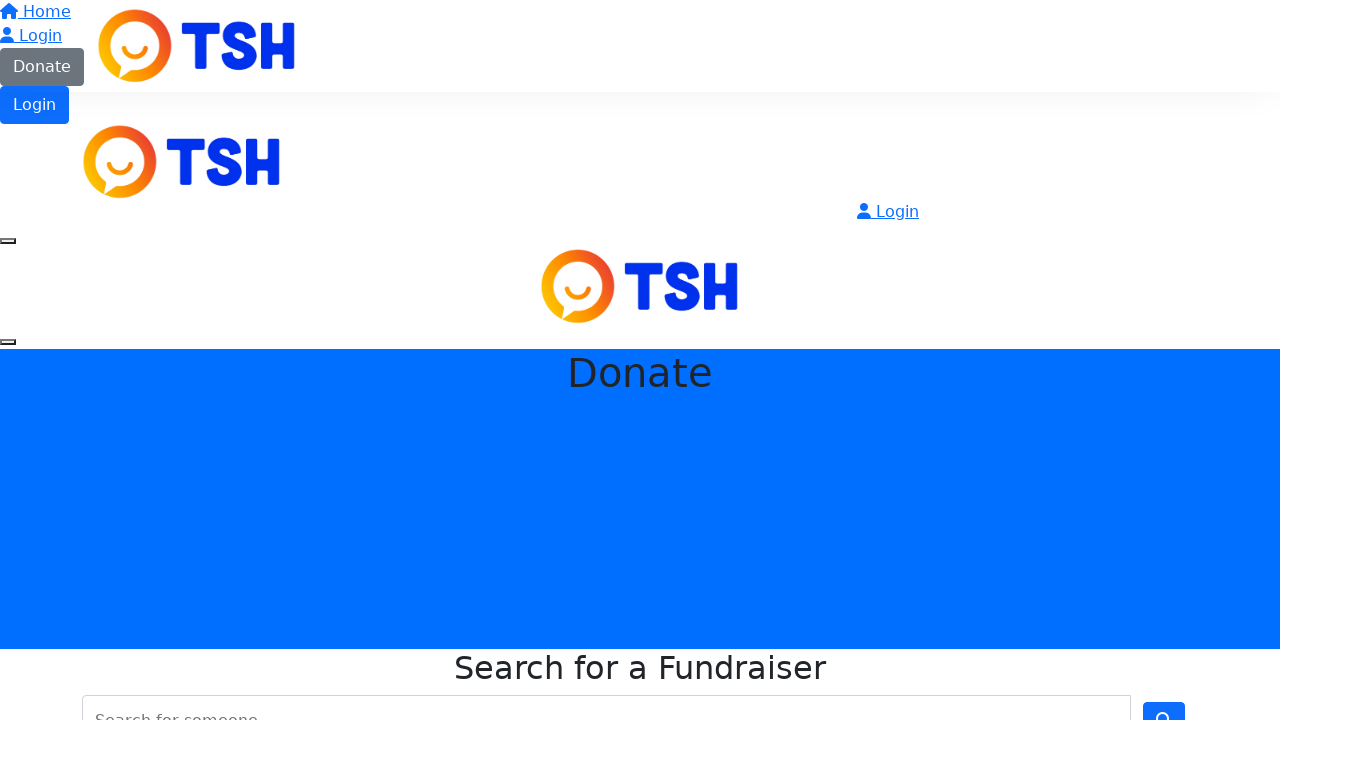

--- FILE ---
content_type: text/html; charset=UTF-8
request_url: https://fundraise.tsh.org.au/sponsor?kw=cbcawa
body_size: 6511
content:
<!DOCTYPE html>
<!--[if lt IE 7 ]> <html class="no-js ie6" lang="en"> <![endif]-->
<!--[if IE 7 ]>    <html class="no-js ie7" lang="en"> <![endif]-->
<!--[if IE 8 ]>    <html class="no-js ie8" lang="en"> <![endif]-->
<!--[if (gte IE 9)|!(IE)]><!--> <html class="no-js" lang="en"> <!--<![endif]-->
	<head>
		<title>
			Sponsor - cbcawa | TSH		</title>
						
		<!--
			
			Funraisin.co
			v4.1
		
		//-->
		
		<meta charset="utf-8">
		
		<meta http-equiv="cleartype" content="on">
		<meta http-equiv="X-UA-Compatible" content="IE=edge,chrome=1">
		
		<meta name="viewport" content="width=device-width, initial-scale=1, user-scalable=no">
	
		<meta name="apple-mobile-web-app-capable" content="yes">
		<meta name="apple-mobile-web-app-status-bar-style" content="black">
		
		
				
				<link rel="shortcut icon" type="image/png" href="https://d36hv9gl1yj525.cloudfront.net/3dmlycr7bgkk88.png">
      	      	
      	<!-- jquery -->
      	<script src="https://dvtuw1sdeyetv.cloudfront.net/jquery-3.5.1.min.js" type="text/javascript"></script>
		<script src="https://dvtuw1sdeyetv.cloudfront.net/jquery-migrate-3.3.1.min.js" type="text/javascript"></script>
		<!-- 
		<style>
			body {visibility:hidden;}
		</style>
		 -->
		<link rel="stylesheet" href="/funraisin/fonts?ver=761">
		
		<link rel="stylesheet" href="https://cdnjs.cloudflare.com/ajax/libs/font-awesome/6.5.1/css/all.min.css">
		<link rel="stylesheet" href="https://dvtuw1sdeyetv.cloudfront.net/fontawesome/6.0/v4-shims.min.css">
		<link rel="stylesheet" href="https://dvtuw1sdeyetv.cloudfront.net/fontawesome/6.0/v5-font-face.min.css">

		<!-- BootStrap -->
					<link rel="stylesheet" href="/funraisin.4.1/css/bootstrap4migrate.css?ver=3.5">
			<script src="/funraisin.4.1/js/bootstrap4migrate.js?ver=3.5" type="text/javascript"></script>
			<link href="https://dvtuw1sdeyetv.cloudfront.net/bootstrap/5.0.2/css/bootstrap.min.css" rel="stylesheet">
			<link rel="stylesheet" href="https://dvtuw1sdeyetv.cloudfront.net/bootstrap-select/1.14.0/bootstrap-select.min.css">
		
		<link rel="stylesheet" href="https://dvtuw1sdeyetv.cloudfront.net/slimmenu.min.css" type="text/css">
		<link rel="stylesheet" type="text/css" href="https://dvtuw1sdeyetv.cloudfront.net/OwlCarousel2/2.1.6/owl.carousel.min.css">
		<link rel="stylesheet" type="text/css" href="https://dvtuw1sdeyetv.cloudfront.net/owl.carousel/assets/owl.transitions.css">
		<link rel="stylesheet" type="text/css" href="https://dvtuw1sdeyetv.cloudfront.net/slick/slick.css"/>
		<link rel="stylesheet" type="text/css" href="https://dvtuw1sdeyetv.cloudfront.net/slick/slick-theme.css"/>
		<link rel="stylesheet" href="/funraisin.4.1/css/funraisin.4.1.helpers.css?ver=8.4">
		<link rel="stylesheet" href="/funraisin.4.1/css/funraisin.4.1.css?ver=8.8">
		<link rel="stylesheet" href="/funraisin/css?ver=761">
		<link rel="stylesheet" href="/assets/css/site.css?ver=56" type="text/css">
		<link href="https://fonts.googleapis.com/icon?family=Material+Icons" rel="stylesheet">
		<link href="https://fonts.googleapis.com/css?family=Material+Icons|Material+Icons+Outlined|Material+Icons+Two+Tone|Material+Icons+Round|Material+Icons+Sharp|Material+Symbols+Outlined" rel="stylesheet">

				
			
				
		
			
		
				<script>
		if (top.location != self.location) {
	    	top.location = self.location.href;
		}
		</script>
				
				
				
		
		
		<!--[if lt IE 9]>
		<script>
		document.createElement('header');
		document.createElement('nav');
		document.createElement('section');
		document.createElement('article');
		document.createElement('aside');
		document.createElement('footer');
		document.createElement('main');
		document.createElement('video');
		</script>
		<![endif]--> 
		
		
				<!-- Global CSS -->
			<style>

 /*Fundraising Platform Master CSS*/


/*<-------Common Styling------->*/

.image-radius img {
	border-radius: 0px;
}

.box-radius {
	border-radius: 0px;
}

.box-radius-right {
	border-top-right-radius: 0px;
	border-bottom-right-radius: 0px;
}

.box-radius-left {
	border-top-left-radius: 0px;
	border-bottom-left-radius: 0px;
}

.hvr-grow {
	display: inline-block;
	vertical-align: middle;
	transition: 0.1s ease;
	cursor: pointer;
}
  
.hvr-grow:hover {
	transform: scale(1.05, 1.05);
    opacity: 1;
}


/*<-------Buttons------->*/

.btn-black {
	background: #000;
	color: #FFF;
	border: 2px solid #000;
}

.btn-black:hover {
	background: transparent !important;
	color: #000 !important;
	border-color: #000 !important;
}

.btn-black-border {
    background: transparent !important;
	color: #000 !important;
	border-color: #000 !important;
}

.btn-black-border:hover {
	background: #000 !important;
	color: #FFF !important;
	border: 2px solid #000 !important;
}

.btn-white {
	background: #FFF;
	color: #000;
	border: 2px solid #FFF;
	opacity: 1;
}

.btn-white:hover {
	background: transparent !important;
	color: #FFF !important;
	border-color: #FFF;
}


/*<-------Font------->*/

p {
    margin: 10px 0;
}

</style>		
				
				<!-- Global Tracking Code -->
			<!-- Google tag (gtag.js) -->
<script async src="https://www.googletagmanager.com/gtag/js?id=G-95F7GH98DH"></script>
<script>
  window.dataLayer = window.dataLayer || [];
  function gtag(){dataLayer.push(arguments);}
  gtag('js', new Date());

  gtag('config', 'G-95F7GH98DH');
</script>							
				<!-- Global Tag Manager Code -->
			<!-- Google Tag Manager -->
<script>(function(w,d,s,l,i){w[l]=w[l]||[];w[l].push({'gtm.start':
new Date().getTime(),event:'gtm.js'});var f=d.getElementsByTagName(s)[0],
j=d.createElement(s),dl=l!='dataLayer'?'&l='+l:'';j.async=true;j.src=
'https://www.googletagmanager.com/gtm.js?id='+i+dl;f.parentNode.insertBefore(j,f);
})(window,document,'script','dataLayer','GTM-K75X5K7');</script>
<!-- End Google Tag Manager -->				
				
				
				
				
					
				
				<!-- specific page CSS -->
			<style>
    .searchPageWrapper .col-sm-6 {
        width: 100%;
    }
</style>				
				
				
				
				
					
				
				
		<meta property="og:title" content="Sponsor"/>
    	<meta property="og:type" content="website"/>
    	<meta property="og:url" content="https://fundraise.tsh.org.au/sponsor"/>
		<meta property="og:image" content=""/>
    	<meta property="og:site_name" content="TSH"/>   
   		<meta property="og:description" content="" />
   		<meta property="fb:admins" content="651073063" />
   		
   		<meta name="twitter:card" content="summary" />
		<meta name="twitter:site" content="TSH" />
		<meta name="twitter:title" content="Sponsor" />
		<meta name="twitter:description" content="" />
		<meta name="twitter:image" content="" />
		<meta name="twitter:url" content="https://fundraise.tsh.org.au/sponsor" />
		
		
	</head>
	<body class="template-sponsor">
		
		


	
	<div class="funraisin-page-left funraisin-header-nav" off-canvas="funraisin-page-left left push">
		<div class="inner">
	
			<nav class="funraisin-primary-nav">
				<ul class="nav navbar-nav" role="navigation">
					<li><a class="text" href="/"><i class="fa fa-home"></i> Home</a></li>
		    	
		    <li class="clear spacer20"></li>
		    				
					
				    								<li><a aria-label="Login" href="/login" class="lightbox btn-login "><i class='fa fa-user color-primary'></i> Login</a></li>													<li class="pl5 pr5 pt5 pb5"><a href="https://fundraise.tsh.org.au/donate" target="" rel="no-opener" class="btn btn-secondary ">Donate</a></li>											
							</ul>
			</nav>

			
			
		</div>
	</div>

	<div class="funraisin-page-right" off-canvas="funraisin-page-right right push">
		<div class="inner">
	
	<div class="clear height-20"></div>
	<div class="line"></div>
        
	
					<div>
			<div class="col-sm-12 form-group">
				<a class="btn btn-primary btn-block lightbox" href="/login">Login</a>
			</div>
		</div>
						
	
</div>	</div>

	<div class="funraisin-header-wrapper">

		<div class="funraisin-desktop-nav">
			<nav class="funraisin-sticky-nav navbar navbar-fixed-top sticky-hide fixed-top" id="sticky-nav">
	<div class="container ">
		<div class="vertical-align space-between width-full">
			<ul class="nav navbar-nav">
							<li><a href="https://www.tsh.org.au/" target="_blank" rel="no-opener" class="site-logo sticky-logo width-200" title="Logo"><img src="https://d36hv9gl1yj525.cloudfront.net/7wgelqa80zwoc.png" class="" alt="Logo"/></a></li>						</ul>
		</div>
	</div>
</nav>
<!-- sticky //-->


<div class="funraisin-header-nav navigation-layout-right">
		
			
		<div class="primary-nav-container">
			<div class="container vertical-align">
				<div class="col-sm-3">
					<a href="https://www.tsh.org.au/" class="site-logo"><img src="https://d36hv9gl1yj525.cloudfront.net/2shgs5dzm7cw4ww0.png" alt="TSH" /></a>
				</div>
				
				<div class="col-sm-9">
										
										<div class="row justify-content-end">
							<nav class="col-auto funraisin-primary-nav pull-right" role="navigation">
								<ul class="nav navbar-nav">
																																													<li><a aria-label="Login" href="/login" class="lightbox btn-login "><i class='fa fa-user color-primary'></i> Login</a></li>														</ul>
						</nav>
					</div>
									</div>
			</div><!-- container //-->
		</div><!-- primary-nav-container -->
</div><!-- header-navigation //-->
<style>
.site-logo img {width:200px;}

</style>		</div>

		<div class="funraisin-mobile-nav">
			<div class="funraisin-header-nav row vertical-align">
									<div class="col-xs-3">
						<button aria-expanded="false" class="c-hamburger c-hamburger--htx slide-left" aria-label="Main Menu">
				          <span></span>
				        </button>
					</div>
								<div class="col-xs-6  text-center">
											<a href="https://www.tsh.org.au/" class="site-logo"><img src="https://d36hv9gl1yj525.cloudfront.net/1dby0u95gw9f.png" alt="TSH" /></a>
									</div>
									<div class="col-xs-3 text-right">
												<a href="#" class="color-primary slide-right m5" aria-label="Open Login Menu"><span style="text-decoration:underline;">Login</span></a>
												<!-- <a href="#" class="color-primary slide-right m5"><i class="fa fa-search fa-2x" aria-hidden="true"></i></a> -->
						<button class="right-close slide-right right" aria-label="Close">
				          <span></span>
				        </button>
					</div>
							</div>
		</div>

		
		
<div class="vertical-align-container">
	<div class="funraisin-header header-hero hero-text-top vertical-align width-full">
		<div class="container height-full">
			
						
			<div class="vertical-align-middle height-full col-md-12">
				<div class="col-md-12 col-xs-12">
					<div id="header-quote" class="col-md-12 center-align">
						<h1 style="text-align: center;">Donate</h1>					</div>
					
									</div>
			</div>
					</div>	
	</div>
</div>
	<style>
			.funraisin-header { background-color: #006eff;}
		.funraisin-header { min-height: 300px;}		</style>

	<script>
		$(document).ready(function(){
					});
	</script>
		
		
	</div><!-- funraising header wrapper -->
		
		<main class="content-main">
			
						<!-- breadcrumb -->
						<!-- breadcrumb -->			
			<div class="content bb-light-grey pt40 pb40">
			
				<div class="section searchPageWrapper text-center">
					<div class="container">
						<div class="row">
							<div class="col-sm-6 ">
								<form id="leaderboard-search" action="/sponsor" class="FindForm form-inline">
									<h2>Search for a Fundraiser</h2>
									<div class="form-group">
										<div class="input-group">
		                    				<input type="text" name="kw" placeholder="Search for someone" class="form-control">
											<span class="btn input-group-btn">
												<button type="submit" class="btn btn-primary"><i class="fa fa-search"></i></button>
											</span>
										</div>
									</div>
								</form>
								<script>
																	setTimeout(function(){
											$('html, body').animate({scrollTop: parseInt($('#Leaderboard').offset().top) - 180}, 1000);
										},1500);
																
								$(document).ready(function(){
									$('#leaderboard-search').validate({
										errorClass: "invalid",
											errorElement: "em",
		       	 					submitHandler: function(form) {
		       	 						$('#leaderboard-search button').html('<span><i class="fa fa-spinner"></i></span>');
		       	 						form.submit();
		       	 					},
		       	 					rules: {
		       	 						kw: {
												required: true,
												notEqual: "enter name or keyword",
												maxlength: 250
											}
										},
										messages: {
											kw: " "
										},
										errorPlacement: function(error,element) {
											error.appendTo(element.parent().find('label'));
										}
									});
								});
								</script>
							</div>
							<div class="col-sm-6 pull-right">
								<p style="text-align: center;"><span style="text-decoration: underline;"><a href="/event/donate" class="">Or donate directly to Charity Name</a></span></p>	
							</div>
							<div class="clear"></div>
						</div>
					</div>
				</div>
			</div>
			
										
			
			<div class="content pt40 light-grey">
				<div class="container">
																	<h3 align="center">We found the following fundraisers matching your search terms</h3>
												<div class="height-30"></div>
										
					
												<div class="funraisin-page-nav">
							<div class="container">
								<ul class="nav navbar" role="navigation">
									<li><a href="/sponsor/" class="active">Individuals</a></li>
																		<li><a href="/sponsor/teams/" class="">Teams</a></li>
																											<li><a href="/sponsor/organisations/" class="">Organisations</a></li>
																	</ul>
							</div>
						</div>
						<div class="height-50"></div>
											
					
					<div class="row" id="Members">
												<a href="https://fundraise.tsh.org.au/fundraisers/cbcawa/loud-shirt-day" class="member col-md-3 col-sm-4" aria-label="CBCA WA">
							<div class="panel pad20 text-center">
									<div class="profileimage text-center"><span><span class="valign">
																					<img src="https://d36hv9gl1yj525.cloudfront.net/10aevr9qnaqs04.png" alt="" class="img-responsive profile-image width-150 center-block" />
																			</span></span></div>
									<div class="profilename">
										<div>
																							<h3 class="lump-member-title">CBCA WA</h3>
																									<span></span>
													<p>
																											</p>
																																	</div>
									</div>

									<hr>

									<div class="row text-left vertical-align">
										<span class="col-sm-8 no-padding">
																						<span class="grey-text"><em>Raised so far:</em></span> <br/>
											<h3 class="amount color-secondary mt0 mb0">$389</h4>
																					</span>
										<span class="col-sm-3">
											<span class="btn btn-tertiary"><i class="fa fa-long-arrow-right"></i></span>
										</span>
									</div>
									<div class="clear"></div>
							</div>
						</a>
						
												<div class="clear"></div>
						
					</div>
					
					<script>
						$(document).ready(function(){
							$('.profilename').matchHeight();
							$('.member .panel').matchHeight();
						});
					</script>

					<div class="clear height-50"></div>
				
									<div class="paginate text-center">
												&nbsp;
												<div class="clear"></div>
					</div>
					<div class="height-50"></div>
							</div><!--end content //-->
		</main>
		
			
			
				
					
			<div id="Footer" class="funraisin-footer CustomFooter FooterAlignment">
   <div class="container">
       <div class="row">
          <div class="col-md-4 col-sm-4">
             <a href="https://www.tsh.org.au/" target="_blank">
                 <img src="https://d36hv9gl1yj525.cloudfront.net/83e842f82d1865abb73f9a2a8e5beab2.png" width="270" height="auto"></a>
             <!--<p class="mt20 mb20">
             </p>-->
            
            <!--<p>	<a href="tel:0893879888" target="_blank"><i class="fa fa-phone"></i>  Call us (08) 9387 9888  </a>-->
            <!--    <a href="fundraise@tsh.org.au" target="_blank"><i class="ml20 fa fa-envelope"></i>Email fundraise@tsh.org.au</a>-->
                <!--<a href="#" target="_blank"><i class="fa fa-instagram "></i></a>-->
                <!--<a href="#" target="_blank"><i class="fa fa-linkedin "></i></a>-->
            <!-- </p>-->

             
          </div>
          <div class="footer-content-right offset-2 col-md-3 col-sm-3 footer-links">
             <p>	
                <a href="tel:+61893879888" target="_blank"><i class="fa fa-phone"></i>  Call us (08) 9387 9888  </a>
                
             </p>

          </div>
<div class="footer-content-right col-md-3 col-sm-3 footer-links">
  <p>
    <a href="mailto:fundraise@tsh.org.au" target="_blank">
      <i class="ml20 fa fa-envelope"></i> Email us
      </a>
  </p>
</div>
        </div>
   </div>
</div>
    
<style>
    .CustomFooter {
    	border-top: 1px solid #ececec !important;
    }
    
    .CustomFooter .fa {
    	font-size: 24px;
    	margin-right: 10px;
    }
    
    .CustomFooter ul li {
    	margin-bottom: 10px;
    }
    
    #Footer {
    	border-top: 0;
    }
    
    #Footer .site-logo img {
    	display: none;
    }
    
    
    .FooterAlignment .row {
    display: flex;
    justify-items: center;
    align-items: flex-end;
}
</style>			
				
		<!-- <div class="height-50"></div> -->
		
		<div id="Footer" class="funraisin-footer">
						<div class="container">
				<div class="footer-content-left col-md-10">
					<div class="footer-links">
								
												<div class="clear"></div>
					</div>
				</div>
				<div class="footer-content-right col-md-2 col-sm-12 pull-right text-right">
					<a href="https://www.tsh.org.au/" class="site-logo"><img src="https://d36hv9gl1yj525.cloudfront.net/2shgs5dzm7cw4ww0.png" alt="TSH" class="img-responsive center-block" title="TSH"/></a>
				</div>
			</div><!-- cotainer -->
						
			<div class="funraisin-footer-legals">
				<div class="container">
					<div class="row">
						<div class="col-md-10">
															<p>Copyright &copy; 2025 TSH &nbsp;|&nbsp; 36 Dodd Street, Wembley WA 6014 &nbsp;|&nbsp; Phone: (08) 9387 9888 &nbsp;|&nbsp; Email: <a href="mailto:fundraise@tsh.org.au" target="_blank" rel="noopener noreferrer">fundraise@tsh.org.au</a> <br />ABN: 73 885 107 614 &nbsp;|&nbsp; ACN: 607129180&nbsp; |&nbsp; Registered Charity No: 17993&nbsp; |&nbsp; <a href="https://www.tsh.org.au/privacy-policy/" target="_blank" rel="noopener noreferrer">Privacy Policy</a></p>													</div>
						<div class="col-md-2 pull-right text-right">
							<a href="http://www.funraisin.co?utm_medium=customer&utm_source=TSH" target="_blank"><img src="https://d36hv9gl1yj525.cloudfront.net/3i6ldfxqpjv2.svg" alt="Funraisin - Modern nonprofit fundraising software to manage your brand site and run your peer to peer online fundraising" class="img-responsive center-block" /></a>
						</div>
					</div>
				</div><!-- container -->
			</div>
		</div>
		
	
		<div id="popup"></div>
		<div id="LightboxPanel"></div>
		<div class="trigger"></div>
		<svg version="1.1" id="tick" xmlns="http://www.w3.org/2000/svg" xmlns:xlink="http://www.w3.org/1999/xlink" x="0px" y="0px"
			 viewBox="0 0 37 37" style="enable-background:new 0 0 37 37;" xml:space="preserve">
		<path class="circ path" style="fill:none;stroke-width:3;stroke-linejoin:round;stroke-miterlimit:10;" d="
			M30.5,6.5L30.5,6.5c6.6,6.6,6.6,17.4,0,24l0,0c-6.6,6.6-17.4,6.6-24,0l0,0c-6.6-6.6-6.6-17.4,0-24l0,0C13.1-0.2,23.9-0.2,30.5,6.5z"
			/>
		<polyline class="tick path" style="fill:none;stroke-width:3;stroke-linejoin:round;stroke-miterlimit:10;" points="
			11.6,20 15.9,24.2 26.4,13.8 "/>
		</svg>
		<div id="dialogue" title="Error!"></div>
				
					
			<link rel="stylesheet" href="https://dvtuw1sdeyetv.cloudfront.net/jquery.ui/1.12.1/jquery-ui.min.css">

			<script src="https://dvtuw1sdeyetv.cloudfront.net/jquery.ui/1.13.2/jquery-ui.min.js" type="text/javascript"></script>
			
							<script src="https://dvtuw1sdeyetv.cloudfront.net/bootstrap/5.0.2/js/bootstrap.bundle.min.js" type="text/javascript"></script>
				<script src="https://dvtuw1sdeyetv.cloudfront.net/bootstrap-select/1.14.0/bootstrap-select.min.js" type="text/javascript"></script>
				<script>
					$.fn.selectpicker.Constructor.DEFAULTS.style = '';
					$.fn.selectpicker.Constructor.DEFAULTS.styleBase = 'form-control';
				</script>
			
			<!-- validation -->
			<script src="https://dvtuw1sdeyetv.cloudfront.net/jquery.validation/1.19.5/jquery.validate.min.js" type="text/javascript"></script>
			<script src="https://dvtuw1sdeyetv.cloudfront.net/jquery.validation/1.19.5/additional-methods.min.js" type="text/javascript"></script>
									
			<script src="https://dvtuw1sdeyetv.cloudfront.net/jquery.slimmenu.min.js" type="text/javascript"></script>
			<script src="https://dvtuw1sdeyetv.cloudfront.net/OwlCarousel2/2.1.6/owl.carousel.min.js" type="text/javascript"></script>
			<script src="https://dvtuw1sdeyetv.cloudfront.net/slick-carousel/1.9.0/slick.min.js" type="text/javascript"></script>
			
			<!-- other -->
			<script src="https://dvtuw1sdeyetv.cloudfront.net/wow/1.1.2/wow.min.js" type="text/javascript"></script>
			<script src="https://dvtuw1sdeyetv.cloudfront.net/jquery.maskedinput.min.js" type="text/javascript"></script>
			<script src="https://dvtuw1sdeyetv.cloudfront.net/jquery.fine-uploader/jquery.fine-uploader-5.6.min.js" type="text/javascript"></script>
			<script src="https://dvtuw1sdeyetv.cloudfront.net/parallax.js" type="text/javascript"></script>
			<script src="https://dvtuw1sdeyetv.cloudfront.net/jquery-circle-progress-master/dist/circle-progress.min.js" type="text/javascript"></script>
			<script src="https://dvtuw1sdeyetv.cloudfront.net/jquery.vide.js" type="text/javascript"></script>
			<script src="https://dvtuw1sdeyetv.cloudfront.net/isotope.js" type="text/javascript"></script>
			<script src="https://dvtuw1sdeyetv.cloudfront.net/lottie.min.js" type="text/javascript"></script>
			
			<!-- Funraisin.4.1 -->
			<script src="/funraisin.4.1/js/funraisin.4.1.js?ver=3.74" type="text/javascript"></script>
			
			<!-- google maps -->
			<script type="text/javascript" src="//maps.googleapis.com/maps/api/js?key=AIzaSyD3EHXV7Q3JwlOPS5QPqcbFFbuNs0cMLsg&amp;libraries=places&callback=Function.prototype" type="text/javascript"></script>
			<script src="https://dvtuw1sdeyetv.cloudfront.net/jquery.geocomplete.min.js" type="text/javascript"></script>
			
			<!-- Developer -->
			<script src="/assets/js/site.js?ver=7" type="text/javascript"></script>
			
			<style>
				body {visibility:visible;}
			</style>

				
		
	<!-- fancy box //-->
	<link href="https://dvtuw1sdeyetv.cloudfront.net/fancybox/jquery.fancybox.css?v=2.1.5" rel="stylesheet" />
	<script src="https://dvtuw1sdeyetv.cloudfront.net/fancybox/jquery.fancybox.pack.js?v=2.1.5" type="text/javascript"></script>
	<script src="https://dvtuw1sdeyetv.cloudfront.net/fancybox/helpers/jquery.fancybox-media.js?v=1.0.6" type="text/javascript"></script>

	<link href="https://fonts.googleapis.com/icon?family=Material+Icons" rel="stylesheet">
	<link href="https://fonts.googleapis.com/css?family=Material+Icons|Material+Icons+Outlined|Material+Icons+Two+Tone|Material+Icons+Round|Material+Icons+Sharp" rel="stylesheet">
	
	<!-- wookmark -->
	<script src="https://dvtuw1sdeyetv.cloudfront.net/imagesloaded.pkgd.min.js" type="text/javascript"></script>
	<script src="https://dvtuw1sdeyetv.cloudfront.net/jquery.wookmark.min.js" type="text/javascript"></script>
	
	<!-- credit card -->
	<script src="https://dvtuw1sdeyetv.cloudfront.net/jquery.creditCardValidator.min.js"></script>
	
	<!-- cropper -->
	<link  href="https://dvtuw1sdeyetv.cloudfront.net/plugins/cropper/cropper.min.css" rel="stylesheet">
	<script src="https://dvtuw1sdeyetv.cloudfront.net/plugins/cropper/cropper.min.js" type="text/javascript"></script>
	
	<!-- bootstrap switch -->
	<link rel="stylesheet" href="https://dvtuw1sdeyetv.cloudfront.net/plugins/bootstrap-switch/bootstrap-switch.min.css">
	<script src="https://dvtuw1sdeyetv.cloudfront.net/plugins/bootstrap-switch/bootstrap-switch.min.js" type="text/javascript"></script>
	
	<!-- cropit -->
	<script src="https://dvtuw1sdeyetv.cloudfront.net/exif.js" type="text/javascript"></script>
	<script src="https://dvtuw1sdeyetv.cloudfront.net/cropit/jquery.cropit.js" type="text/javascript"></script>
	
	<!-- tooltips -->
	<script src="https://dvtuw1sdeyetv.cloudfront.net/Tooltip/Tooltip.js" type="text/javascript"></script>
	
	<script src="https://dvtuw1sdeyetv.cloudfront.net/party.min.js"></script>
	
	<!-- dialogue -->
		<link href="https://dvtuw1sdeyetv.cloudfront.net/bootstrap4-dialog/bootstrap-dialog.min.css" rel="stylesheet" type="text/css" />
	<script src="https://dvtuw1sdeyetv.cloudfront.net/modal.min.js" type="text/javascript"></script>
	
	<script src="https://dvtuw1sdeyetv.cloudfront.net/html2canvas.min.js" type="text/javascript"></script>
	
	
	<script src="https://dvtuw1sdeyetv.cloudfront.net/jquery.matchHeight.js" type="text/javascript"></script>
	<script src="https://dvtuw1sdeyetv.cloudfront.net/jquery.simplePagination.js" type="text/javascript"></script>
	<script src="https://dvtuw1sdeyetv.cloudfront.net/css-element-queries/ResizeSensor.min.js" type="text/javascript"></script>
	<link rel="stylesheet" href="https://dvtuw1sdeyetv.cloudfront.net/animate.css/3.5.2/animate.min.css">

	
		
			
		
				
		
				
				
				
				
						
				
	</body>
</html>

--- FILE ---
content_type: text/css
request_url: https://dvtuw1sdeyetv.cloudfront.net/slimmenu.min.css
body_size: 652
content:
.menu-collapser{position:relative;width:100%;height:48px;padding:0 8px;color:#FFF;font-size:16px;line-height:48px;background-color:#999;box-sizing:border-box;-moz-box-sizing:border-box;-webkit-box-sizing:border-box}.collapse-button{position:absolute;right:8px;top:50%;width:40px;padding:7px 10px;color:#FFFFFF;font-size:14px;text-align:center;background-color:#0E0E0E;border-radius:2px;cursor:pointer;transform:translate(0, -50%);-o-transform:translate(0, -50%);-ms-transform:translate(0, -50%);-moz-transform:translate(0, -50%);-webkit-transform:translate(0, -50%);box-sizing:border-box;-moz-box-sizing:border-box;-webkit-box-sizing:border-box}.collapse-button:hover,.collapse-button:focus{color:#FFF;background-color:#040404}.collapse-button .icon-bar{display:block;height:2px;width:18px;margin:2px 0;background-color:#F5F5F5;border-radius:1px}ul.slimmenu{width:100%;margin:0;padding:0;list-style-type:none}ul.slimmenu:before,ul.slimmenu:after{content:'';display:table}ul.slimmenu:after{clear:both}ul.slimmenu.collapsed li{display:block;width:100%;box-sizing:border-box;-moz-box-sizing:border-box;-webkit-box-sizing:border-box}ul.slimmenu.collapsed li>ul{position:static;display:none}ul.slimmenu.collapsed li a{display:block;border-bottom:1px solid rgba(0,0,0,0.075);box-sizing:border-box;-moz-box-sizing:border-box;-webkit-box-sizing:border-box}ul.slimmenu.collapsed li .sub-toggle{height:40px}ul.slimmenu li{position:relative;float:left;display:inline-block;background-color:#AAA}ul.slimmenu li ul{margin:0;list-style-type:none}ul.slimmenu li ul li{background:#bbbbbb}ul.slimmenu li>ul{position:absolute;left:0;top:100%;z-index:999;display:none;width:100%}ul.slimmenu li>ul>li ul{position:absolute;left:100%;top:0;z-index:999;display:none;width:100%}ul.slimmenu li a{display:block;padding:12px 64px 12px 16px;color:#333;font-size:16px;font-weight:400;transition:background-color 0.5s ease-out;-o-transition:background-color 0.5s ease-out;-moz-transition:background-color 0.5s ease-out;-webkit-transition:background-color 0.5s ease-out}ul.slimmenu li a:hover{text-decoration:none;background-color:#999}ul.slimmenu li .sub-toggle{background:none repeat scroll 0 0 rgba(0,0,0,0.075);position:absolute;right:0;top:0;z-index:999;width:48px;height:100%;text-align:center;cursor:pointer}ul.slimmenu li .sub-toggle:before{content:'';display:inline-block;height:100%;margin-right:-0.25em;vertical-align:middle}ul.slimmenu li .sub-toggle>i{display:inline-block;color:#333;font-size:18px;vertical-align:middle}ul.slimmenu>li{border-left:1px solid #999}ul.slimmenu>li:first-child,ul.slimmenu>li.has-submenu+li{border-left:0}


--- FILE ---
content_type: text/css
request_url: https://fundraise.tsh.org.au/assets/css/site.css?ver=56
body_size: 487
content:
.template-donation .donationHandlers .dollarhandle .dollarhandle-text {border-bottom-left-radius:10px;border-bottom-right-radius:10px;}
.template-donation .donationHandlers .dollarhandle .dollarhandle-image {border-top-left-radius:10px;border-top-right-radius:10px;}

.btn-xl {font-size: 19px !important;line-height: 1.8em;}
/*.btn-xl.btn-white-border {padding:9px 20px;}*/

/*#Donations {background:url('https://60e81f65aaf9167afa40-ff4833bce3c9bdfba70ca132173d99cd.ssl.cf5.rackcdn.com/caa7e707e2ce9c7c5ebe41daa71ea2b1.jpg');background-size:cover;background-position:center center;}*/

/*.loggedin-header:before, .profile-header:before {background:rgba(255,255,255,0.7)}*/

.profileSidebar .money {color:#f6d05e;}

.lump-news h4 {color:#000;}

.sticky-logo img {width: 200px;}

.funraisin-sticky-nav {border-bottom: none !important; box-shadow: 0px 0px 40px -10px hsla(0, 0%, 0%, 0.1);}
.funraisin-sticky-nav ul li a.sticky-logo {padding: 0 15px;}


@media (min-width:769px)  { 
    .funraisin-header-nav a.slide-right {
        display: none;
    }
    .CustomFooter .footer-content-right.offset-2 {
        margin-left: 0;
        width: 41.6667%;
        text-align: right;
    }
    .funraisin-footer-legals img {
        max-width: 100%;
    }
}

--- FILE ---
content_type: image/svg+xml
request_url: https://d36hv9gl1yj525.cloudfront.net/3i6ldfxqpjv2.svg
body_size: 3922
content:
<svg width="798" height="195" viewBox="0 0 798 195" fill="none" xmlns="http://www.w3.org/2000/svg">
<g clip-path="url(#clip0_9_91)">
<path d="M560.64 192.1H541.84C541.74 189.4 541.54 186.7 541.44 183.2C532.44 192.3 521.94 195.2 510.24 193.5C500.74 192.1 493.04 187.4 486.94 179.9C474.84 164.8 475.74 139 488.94 125C502.54 110.6 522.24 110 541.24 123.7C541.44 120.9 541.64 118.2 541.84 115.4H560.54C560.64 140.9 560.64 166.3 560.64 192.1ZM541.14 153.8C541.166 150.894 540.617 148.012 539.523 145.32C538.429 142.628 536.813 140.179 534.767 138.114C532.722 136.05 530.288 134.412 527.605 133.294C524.923 132.176 522.046 131.6 519.14 131.6C507.44 131.6 497.84 141.4 497.74 153.5C497.64 165.8 507.24 175.8 519.04 175.9C521.946 175.913 524.826 175.351 527.513 174.245C530.2 173.139 532.642 171.512 534.697 169.457C536.751 167.402 538.379 164.96 539.485 162.273C540.591 159.586 541.153 156.706 541.14 153.8ZM241.14 115.3C240.94 115.9 240.74 116.1 240.74 116.4C240.84 133 240.24 149.7 241.24 166.3C242.34 184.4 255.34 195.1 273.14 193.9C281.54 193.3 288.64 189.7 294.54 182.3C294.84 186.1 295.04 189 295.14 191.8H313.84V115.3H294.84V121.4C294.74 134.1 295.04 146.8 294.34 159.5C293.84 168.5 286.44 174.5 277.14 175C268.24 175.4 262.04 170.7 260.24 162.1C259.905 160.018 259.771 157.908 259.84 155.8V115.5C253.14 115.3 247.14 115.3 241.14 115.3ZM797.94 151.3C797.973 149.631 797.906 147.961 797.74 146.3C796.14 124.9 782.54 113.2 762.84 115.9C755.14 117 748.84 120.7 743.34 128V117.3H724.44V193.9H743.54V154.3C743.54 148.3 744.94 142.8 749.84 138.9C755.74 134.3 762.44 133 769.34 135.9C776.54 139 778.54 145.6 778.64 152.7C778.84 164.8 778.74 176.9 778.74 189V193.8H797.84C797.94 179.4 797.94 165.3 797.94 151.3ZM404.94 141.6C403.14 123 389.14 113.4 371.24 115.9C363.34 117 356.94 120.7 351.34 128V117.3H332.64V193.8H351.44C351.44 181 351.34 168.6 351.44 156.3C351.421 153.272 351.757 150.251 352.44 147.3C354.64 138.9 363.14 133.7 372.44 134.6C380.54 135.4 386.14 141.6 386.44 150.8C386.74 160.8 386.64 170.8 386.64 180.7V193.9H405.24C405.34 176.3 406.64 158.8 404.94 141.6ZM231.14 116.8H214.64C214.84 110.4 213.54 104.4 217.64 99.2003C222.44 93.2003 229.44 94.4003 236.04 94.0003V76.1003C225.84 75.7003 216.04 75.3003 207.54 81.5003C195.64 90.3003 195.34 103.5 195.14 117.1H180.94V132.9H195.44V193.9H214.74V132.7H231.24C231.14 127.1 231.14 122.2 231.14 116.8ZM617.34 183.8C629.14 196.8 654.44 197.5 667.04 185.3C676.54 176.1 675.54 160.4 664.64 152.9C661.226 150.701 657.524 148.985 653.64 147.8C648.24 145.9 642.54 145 637.24 142.8C635.24 142 632.84 138.8 632.94 136.8C633.14 134.5 635.34 131.6 637.54 130.4C643.14 127.2 649.54 129.8 652.24 135.6C652.64 136.5 653.64 137.7 654.44 137.7C659.84 137.9 665.14 137.8 670.44 137.8C670.94 129.6 667.74 123.3 661.14 118.9C650.64 111.8 633.44 112 623.04 119.2C609.44 128.6 609.94 147.4 624.24 155.6C627.94 157.7 632.24 159 636.34 160.3C640.74 161.8 645.44 162.5 649.74 164.2C654.54 166.1 655.44 170.8 652.24 174.5C646.44 181.2 633.04 179 629.64 170.8C629.24 169.7 628.14 168.2 627.24 168.2C622.04 168 616.74 168.1 611.34 168.1C611.253 170.984 611.738 173.856 612.768 176.551C613.798 179.246 615.352 181.71 617.34 183.8ZM456.94 116.9C449.94 119 446.24 124.6 442.24 130.4V117.3H423.44V194H442.54C442.54 184.6 442.04 175.5 442.74 166.5C443.34 159.1 444.44 151.4 446.94 144.5C450.24 135.5 457.94 132.3 467.14 134.5C469.04 135 470.84 135.7 473.04 136.4C474.34 130.3 475.54 124.5 476.84 118.4C470.642 115.377 463.521 114.841 456.94 116.9ZM597.94 194H579.34V117.3H597.94V194ZM600.94 90.5003C601.14 83.6003 595.84 78.4003 588.64 78.4003C581.64 78.4003 576.14 83.3003 576.04 89.8003C575.84 96.5003 581.24 101.8 588.44 101.9C595.64 102 600.84 97.1003 600.94 90.5003ZM686.94 194V117.4H705.64V194H686.94ZM708.84 90.3003C708.84 83.6003 703.44 78.5003 696.44 78.5003C689.24 78.5003 683.74 83.8003 683.84 90.5003C683.94 97.0003 689.44 102 696.44 102C703.44 102 708.84 96.9003 708.84 90.3003Z" fill="#0C0C0C"/>
<g opacity="0.5">
<path d="M490.34 30.1C490.34 39.5 483.44 45.3 475.84 45.3C472.44 45.3 468.44 44.1 466.34 41.1V59H457.94V15.6H466.24V19.1C468.34 16.2 472.44 14.9 475.74 14.9C483.34 14.8 490.34 20.7 490.34 30.1ZM481.84 30.1C481.87 28.5788 481.445 27.0833 480.621 25.8046C479.796 24.5259 478.609 23.5221 477.211 22.9214C475.813 22.3208 474.268 22.1507 472.773 22.4328C471.278 22.7149 469.901 23.4364 468.818 24.5051C467.735 25.5738 466.995 26.9411 466.693 28.4324C466.392 29.9236 466.541 31.471 467.123 32.8767C467.705 34.2824 468.693 35.4827 469.961 36.3241C471.229 37.1654 472.718 37.6097 474.24 37.6C475.233 37.6119 476.218 37.4268 477.139 37.0553C478.06 36.6839 478.898 36.1335 479.605 35.436C480.312 34.7385 480.873 33.9077 481.257 32.9918C481.641 32.0759 481.839 31.093 481.84 30.1ZM495.04 30.1C495.04 20.9 502.54 14.9 510.94 14.9C519.34 14.9 526.84 20.9 526.84 30.1C526.84 39.3 519.34 45.3 510.94 45.3C502.54 45.3 495 39.2 495 30.1H495.04ZM518.44 30.1C518.44 28.1109 517.65 26.2032 516.243 24.7967C514.837 23.3902 512.929 22.6 510.94 22.6C508.951 22.6 507.043 23.3902 505.637 24.7967C504.23 26.2032 503.44 28.1109 503.44 30.1C503.44 32.0891 504.23 33.9968 505.637 35.4033C507.043 36.8098 508.951 37.6 510.94 37.6C512.929 37.6 514.837 36.8098 516.243 35.4033C517.65 33.9968 518.44 32.0891 518.44 30.1ZM576.64 15.6L566.14 44.7H559L552.9 25.8L547 44.7H539.9L529.1 15.6H538.1L543.7 33.4L549.3 15.6H556.3L561.9 33.4L567.5 15.6H576.64ZM610 32.8H587.7C588.6 36.2 591.4 38 595.4 38C596.836 38.0322 598.262 37.7642 599.588 37.2132C600.914 36.6621 602.11 35.8402 603.1 34.8L608 39.6C605.2 43.3 600 45.3 594.8 45.3C585.7 45.3 579.1 39.2 579.1 30.2C579.1 20.8 586.3 14.9 594.8 14.9C603.3 14.9 610.2 20.8 610.2 29.7C610.14 30.4 610.14 31.4 610 32.8ZM601.8 27.4C601.5 24 598.6 21.9 594.9 21.9C591.5 21.9 588.6 23.5 587.7 27.4H601.8ZM638.2 15.8L636.3 23.6C634.976 22.8924 633.501 22.515 632 22.5C627.7 22.5 624.8 26.4 624.8 34.7V44.7H616.5V15.6H624.7V21.8C626.3 16.9 629.7 14.9 633.4 14.9C635.065 14.7642 636.735 15.0749 638.24 15.8H638.2ZM671.1 32.8H648.8C649.7 36.2 652.5 38 656.5 38C657.935 38.0322 659.362 37.7642 660.688 37.2132C662.014 36.6621 663.21 35.8402 664.2 34.8L669.1 39.6C666.3 43.3 661.1 45.3 655.9 45.3C646.8 45.3 640.2 39.2 640.2 30.2C640.2 20.8 647.4 14.9 655.9 14.9C664.4 14.9 671.3 20.8 671.3 29.7C671.34 30.4 671.24 31.4 671.14 32.8H671.1ZM662.9 27.4C662.6 24 659.7 21.9 656 21.9C652.6 21.9 649.7 23.5 648.8 27.4H662.9ZM708.34 0V44.7H700V41.1C697.9 44 693.8 45.3 690.5 45.3C682.9 45.3 676 39.5 676 30.1C676 20.7 682.9 14.9 690.5 14.9C693.9 14.9 697.9 16.1 700 19.1V0H708.34ZM699.74 30.1C699.76 28.573 699.325 27.0746 698.491 25.7952C697.657 24.5159 696.462 23.5134 695.057 22.9152C693.651 22.3171 692.1 22.1502 690.6 22.436C689.1 22.7217 687.718 23.447 686.632 24.5198C685.545 25.5926 684.801 26.9643 684.496 28.4606C684.191 29.957 684.337 31.5103 684.917 32.9231C685.497 34.3359 686.483 35.5445 687.752 36.395C689.02 37.2456 690.513 37.6999 692.04 37.7C694.066 37.7054 696.013 36.9096 697.455 35.486C698.898 34.0624 699.719 32.1264 699.74 30.1ZM764.14 30.1C764.14 39.5 757.24 45.3 749.64 45.3C746.24 45.3 742.24 44.1 740.14 41.1V44.7H731.84V0H740.14V19.1C742.24 16.2 746.34 14.9 749.64 14.9C757.24 14.9 764.14 20.7 764.14 30.1ZM755.64 30.1C755.647 29.1047 755.454 28.1181 755.073 27.1985C754.693 26.2789 754.131 25.4449 753.423 24.7458C752.715 24.0466 751.873 23.4966 750.949 23.128C750.024 22.7595 749.035 22.5799 748.04 22.6C746.547 22.6099 745.09 23.0624 743.854 23.9002C742.618 24.738 741.658 25.9236 741.096 27.3069C740.534 28.6902 740.394 30.2092 740.695 31.6718C740.996 33.1344 741.724 34.4749 742.787 35.5237C743.85 36.5726 745.2 37.2827 746.666 37.5643C748.133 37.846 749.65 37.6864 751.025 37.1059C752.401 36.5253 753.574 35.5499 754.395 34.3028C755.217 33.0558 755.65 31.5932 755.64 30.1ZM797.94 15.6L779.64 59H770.74L777.74 41.9L766 15.5H775.1L782.1 32.3L788.9 15.5H797.9L797.94 15.6Z" fill="black"/>
</g>
<path d="M148.34 87.4003C141.161 80.4697 131.557 76.6214 121.579 76.6774C111.601 76.7335 102.04 80.6895 94.94 87.7003C90.94 91.5003 79.94 103 79.94 103C79.94 103 68 89.1003 62.74 84.6003C47.54 71.8003 24.34 73.5003 10.84 88.2003C-3.56003 103.8 -3.66003 125.3 10.84 140.1C25.14 154.6 39.5066 168.934 53.94 183.1C57.401 186.601 61.5305 189.369 66.0829 191.242C70.6353 193.114 75.5178 194.052 80.44 194C90.64 193.9 99.54 190.7 106.64 183.7C121.04 169.6 135.44 155.5 149.44 141C156.357 133.724 160.122 124.011 159.917 113.974C159.711 103.937 155.55 94.3864 148.34 87.4003ZM26.84 136.2C17.34 131.8 11.74 122.5 12.54 112.5C13.34 100 25.34 88.6003 37.74 88.4003C45.84 88.5003 51.84 91.0003 56.94 95.9003C61.04 99.9003 71.14 110 71.94 110.8L61.94 120.8C58.74 123.9 55.54 127.1 53.44 129.2C44.74 137.8 35.54 140.2 26.84 136.2ZM140.34 132.4C126.44 146.6 112.44 160.7 98.14 174.5C93.5954 178.968 87.5197 181.538 81.1483 181.687C74.7768 181.835 68.5879 179.552 63.84 175.3C55.34 167.6 47.54 159.1 38.74 150.4C49.74 148.4 57.64 142.6 64.74 135.3C77.64 122.2 90.54 109.1 103.74 96.3003C106.974 93.102 111.005 90.8271 115.415 89.7114C119.825 88.5957 124.452 88.6798 128.819 89.955C133.185 91.2301 137.13 93.65 140.246 96.9636C143.362 100.277 145.535 104.364 146.54 108.8C147.739 112.927 147.796 117.302 146.704 121.458C145.612 125.614 143.413 129.396 140.34 132.4Z" fill="#35245B"/>
</g>
<defs>
<clipPath id="clip0_9_91">
<rect width="797.94" height="194.02" fill="white"/>
</clipPath>
</defs>
</svg>


--- FILE ---
content_type: application/javascript
request_url: https://dvtuw1sdeyetv.cloudfront.net/isotope.js
body_size: 23458
content:
!function(t,e){"use strict";"function"==typeof define&&define.amd?define(function(){return e()}):"object"==typeof module&&module.exports?module.exports=e():t.getSize=e()}(window,function(){"use strict";function t(t){var e=parseFloat(t),i=t.indexOf("%")==-1&&!isNaN(e);return i&&e}function e(){}function i(){for(var t={width:0,height:0,innerWidth:0,innerHeight:0,outerWidth:0,outerHeight:0},e=0;e<g;e++){var i=a[e];t[i]=0}return t}function r(t){var e=getComputedStyle(t);return e||h("Style returned "+e+". Are you running this code in a hidden iframe on Firefox? See http://bit.ly/getsizebug1"),e}function o(){if(!u){u=!0;var e=document.createElement("div");e.style.width="200px",e.style.padding="1px 2px 3px 4px",e.style.borderStyle="solid",e.style.borderWidth="1px 2px 3px 4px",e.style.boxSizing="border-box";var i=document.body||document.documentElement;i.appendChild(e);var o=r(e);n.isBoxSizeOuter=d=200==t(o.width),i.removeChild(e)}}function n(e){if(o(),"string"==typeof e&&(e=document.querySelector(e)),e&&"object"==typeof e&&e.nodeType){var n=r(e);if("none"==n.display)return i();var h={};h.width=e.offsetWidth,h.height=e.offsetHeight;for(var u=h.isBorderBox="border-box"==n.boxSizing,p=0;p<g;p++){var f=a[p],m=n[f],s=parseFloat(m);h[f]=isNaN(s)?0:s}var c=h.paddingLeft+h.paddingRight,l=h.paddingTop+h.paddingBottom,b=h.marginLeft+h.marginRight,x=h.marginTop+h.marginBottom,y=h.borderLeftWidth+h.borderRightWidth,v=h.borderTopWidth+h.borderBottomWidth,W=u&&d,w=t(n.width);w!==!1&&(h.width=w+(W?0:c+y));var B=t(n.height);return B!==!1&&(h.height=B+(W?0:l+v)),h.innerWidth=h.width-(c+y),h.innerHeight=h.height-(l+v),h.outerWidth=h.width+b,h.outerHeight=h.height+x,h}}var d,h="undefined"==typeof console?e:function(t){console.error(t)},a=["paddingLeft","paddingRight","paddingTop","paddingBottom","marginLeft","marginRight","marginTop","marginBottom","borderLeftWidth","borderRightWidth","borderTopWidth","borderBottomWidth"],g=a.length,u=!1;return n});
!function(e,t){"use strict";"function"==typeof define&&define.amd?define(t):"object"==typeof module&&module.exports?module.exports=t():e.matchesSelector=t()}(window,function(){"use strict";var e=function(){var e=window.Element.prototype;if(e.matches)return"matches";if(e.matchesSelector)return"matchesSelector";for(var t=["webkit","moz","ms","o"],o=0;o<t.length;o++){var r=t[o],n=r+"MatchesSelector";if(e[n])return n}}();return function(t,o){return t[e](o)}});
!function(e,t){"function"==typeof define&&define.amd?define(t):"object"==typeof module&&module.exports?module.exports=t():e.EvEmitter=t()}("undefined"!=typeof window?window:this,function(){"use strict";function e(){}var t=e.prototype;return t.on=function(e,t){if(e&&t){var n=this._events=this._events||{},i=n[e]=n[e]||[];return i.indexOf(t)==-1&&i.push(t),this}},t.once=function(e,t){if(e&&t){this.on(e,t);var n=this._onceEvents=this._onceEvents||{},i=n[e]=n[e]||{};return i[t]=!0,this}},t.off=function(e,t){var n=this._events&&this._events[e];if(n&&n.length){var i=n.indexOf(t);return i!=-1&&n.splice(i,1),this}},t.emitEvent=function(e,t){var n=this._events&&this._events[e];if(n&&n.length){n=n.slice(0),t=t||[];for(var i=this._onceEvents&&this._onceEvents[e],s=0;s<n.length;s++){var o=n[s],f=i&&i[o];f&&(this.off(e,o),delete i[o]),o.apply(this,t)}return this}},t.allOff=function(){delete this._events,delete this._onceEvents},e});
!function(e,t){"function"==typeof define&&define.amd?define(["desandro-matches-selector/matches-selector"],function(r){return t(e,r)}):"object"==typeof module&&module.exports?module.exports=t(e,require("desandro-matches-selector")):e.fizzyUIUtils=t(e,e.matchesSelector)}(window,function(e,t){"use strict";var r={};r.extend=function(e,t){for(var r in t)e[r]=t[r];return e},r.modulo=function(e,t){return(e%t+t)%t},r.makeArray=function(e){var t=[];if(Array.isArray(e))t=e;else if(e&&"object"==typeof e&&"number"==typeof e.length)for(var r=0;r<e.length;r++)t.push(e[r]);else t.push(e);return t},r.removeFrom=function(e,t){var r=e.indexOf(t);r!=-1&&e.splice(r,1)},r.getParent=function(e,r){for(;e.parentNode&&e!=document.body;)if(e=e.parentNode,t(e,r))return e},r.getQueryElement=function(e){return"string"==typeof e?document.querySelector(e):e},r.handleEvent=function(e){var t="on"+e.type;this[t]&&this[t](e)},r.filterFindElements=function(e,n){e=r.makeArray(e);var o=[];return e.forEach(function(e){if(e instanceof HTMLElement){if(!n)return void o.push(e);t(e,n)&&o.push(e);for(var r=e.querySelectorAll(n),u=0;u<r.length;u++)o.push(r[u])}}),o},r.debounceMethod=function(e,t,r){var n=e.prototype[t],o=t+"Timeout";e.prototype[t]=function(){var e=this[o];e&&clearTimeout(e);var t=arguments,u=this;this[o]=setTimeout(function(){n.apply(u,t),delete u[o]},r||100)}},r.docReady=function(e){var t=document.readyState;"complete"==t||"interactive"==t?setTimeout(e):document.addEventListener("DOMContentLoaded",e)},r.toDashed=function(e){return e.replace(/(.)([A-Z])/g,function(e,t,r){return t+"-"+r}).toLowerCase()};var n=e.console;return r.htmlInit=function(t,o){r.docReady(function(){var u=r.toDashed(o),a="data-"+u,i=document.querySelectorAll("["+a+"]"),c=document.querySelectorAll(".js-"+u),f=r.makeArray(i).concat(r.makeArray(c)),d=a+"-options",s=e.jQuery;f.forEach(function(e){var r,u=e.getAttribute(a)||e.getAttribute(d);try{r=u&&JSON.parse(u)}catch(i){return void(n&&n.error("Error parsing "+a+" on "+e.className+": "+i))}var c=new t(e,r);s&&s.data(e,o,c)})})},r});
!function(t,n){"function"==typeof define&&define.amd?define(["jquery"],function(i){return n(t,i)}):"object"==typeof module&&module.exports?module.exports=n(t,require("jquery")):t.jQueryBridget=n(t,t.jQuery)}(window,function(t,n){"use strict";function i(i,r,a){function f(t,n,e){var o,r="$()."+i+'("'+n+'")';return t.each(function(t,f){var d=a.data(f,i);if(!d)return void u(i+" not initialized. Cannot call methods, i.e. "+r);var c=d[n];if(!c||"_"==n.charAt(0))return void u(r+" is not a valid method");var p=c.apply(d,e);o=void 0===o?p:o}),void 0!==o?o:t}function d(t,n){t.each(function(t,e){var o=a.data(e,i);o?(o.option(n),o._init()):(o=new r(e,n),a.data(e,i,o))})}a=a||n||t.jQuery,a&&(r.prototype.option||(r.prototype.option=function(t){a.isPlainObject(t)&&(this.options=a.extend(!0,this.options,t))}),a.fn[i]=function(t){if("string"==typeof t){var n=o.call(arguments,1);return f(this,t,n)}return d(this,t),this},e(a))}function e(t){!t||t&&t.bridget||(t.bridget=i)}var o=Array.prototype.slice,r=t.console,u="undefined"==typeof r?function(){}:function(t){r.error(t)};return e(n||t.jQuery),i});
!function(t,i){"function"==typeof define&&define.amd?define(["ev-emitter/ev-emitter","get-size/get-size"],i):"object"==typeof module&&module.exports?module.exports=i(require("ev-emitter"),require("get-size")):(t.Outlayer={},t.Outlayer.Item=i(t.EvEmitter,t.getSize))}(window,function(t,i){"use strict";function n(t){for(var i in t)return!1;return i=null,!0}function o(t,i){t&&(this.element=t,this.layout=i,this.position={x:0,y:0},this._create())}function e(t){return t.replace(/([A-Z])/g,function(t){return"-"+t.toLowerCase()})}var s=document.documentElement.style,r="string"==typeof s.transition?"transition":"WebkitTransition",a="string"==typeof s.transform?"transform":"WebkitTransform",h={WebkitTransition:"webkitTransitionEnd",transition:"transitionend"}[r],l={transform:a,transition:r,transitionDuration:r+"Duration",transitionProperty:r+"Property",transitionDelay:r+"Delay"},u=o.prototype=Object.create(t.prototype);u.constructor=o,u._create=function(){this._transn={ingProperties:{},clean:{},onEnd:{}},this.css({position:"absolute"})},u.handleEvent=function(t){var i="on"+t.type;this[i]&&this[i](t)},u.getSize=function(){this.size=i(this.element)},u.css=function(t){var i=this.element.style;for(var n in t){var o=l[n]||n;i[o]=t[n]}},u.getPosition=function(){var t=getComputedStyle(this.element),i=this.layout._getOption("originLeft"),n=this.layout._getOption("originTop"),o=t[i?"left":"right"],e=t[n?"top":"bottom"],s=parseFloat(o),r=parseFloat(e),a=this.layout.size;o.indexOf("%")!=-1&&(s=s/100*a.width),e.indexOf("%")!=-1&&(r=r/100*a.height),s=isNaN(s)?0:s,r=isNaN(r)?0:r,s-=i?a.paddingLeft:a.paddingRight,r-=n?a.paddingTop:a.paddingBottom,this.position.x=s,this.position.y=r},u.layoutPosition=function(){var t=this.layout.size,i={},n=this.layout._getOption("originLeft"),o=this.layout._getOption("originTop"),e=n?"paddingLeft":"paddingRight",s=n?"left":"right",r=n?"right":"left",a=this.position.x+t[e];i[s]=this.getXValue(a),i[r]="";var h=o?"paddingTop":"paddingBottom",l=o?"top":"bottom",u=o?"bottom":"top",d=this.position.y+t[h];i[l]=this.getYValue(d),i[u]="",this.css(i),this.emitEvent("layout",[this])},u.getXValue=function(t){var i=this.layout._getOption("horizontal");return this.layout.options.percentPosition&&!i?t/this.layout.size.width*100+"%":t+"px"},u.getYValue=function(t){var i=this.layout._getOption("horizontal");return this.layout.options.percentPosition&&i?t/this.layout.size.height*100+"%":t+"px"},u._transitionTo=function(t,i){this.getPosition();var n=this.position.x,o=this.position.y,e=t==this.position.x&&i==this.position.y;if(this.setPosition(t,i),e&&!this.isTransitioning)return void this.layoutPosition();var s=t-n,r=i-o,a={};a.transform=this.getTranslate(s,r),this.transition({to:a,onTransitionEnd:{transform:this.layoutPosition},isCleaning:!0})},u.getTranslate=function(t,i){var n=this.layout._getOption("originLeft"),o=this.layout._getOption("originTop");return t=n?t:-t,i=o?i:-i,"translate3d("+t+"px, "+i+"px, 0)"},u.goTo=function(t,i){this.setPosition(t,i),this.layoutPosition()},u.moveTo=u._transitionTo,u.setPosition=function(t,i){this.position.x=parseFloat(t),this.position.y=parseFloat(i)},u._nonTransition=function(t){this.css(t.to),t.isCleaning&&this._removeStyles(t.to);for(var i in t.onTransitionEnd)t.onTransitionEnd[i].call(this)},u.transition=function(t){if(!parseFloat(this.layout.options.transitionDuration))return void this._nonTransition(t);var i=this._transn;for(var n in t.onTransitionEnd)i.onEnd[n]=t.onTransitionEnd[n];for(n in t.to)i.ingProperties[n]=!0,t.isCleaning&&(i.clean[n]=!0);if(t.from){this.css(t.from);var o=this.element.offsetHeight;o=null}this.enableTransition(t.to),this.css(t.to),this.isTransitioning=!0};var d="opacity,"+e(a);u.enableTransition=function(){if(!this.isTransitioning){var t=this.layout.options.transitionDuration;t="number"==typeof t?t+"ms":t,this.css({transitionProperty:d,transitionDuration:t,transitionDelay:this.staggerDelay||0}),this.element.addEventListener(h,this,!1)}},u.onwebkitTransitionEnd=function(t){this.ontransitionend(t)},u.onotransitionend=function(t){this.ontransitionend(t)};var p={"-webkit-transform":"transform"};u.ontransitionend=function(t){if(t.target===this.element){var i=this._transn,o=p[t.propertyName]||t.propertyName;if(delete i.ingProperties[o],n(i.ingProperties)&&this.disableTransition(),o in i.clean&&(this.element.style[t.propertyName]="",delete i.clean[o]),o in i.onEnd){var e=i.onEnd[o];e.call(this),delete i.onEnd[o]}this.emitEvent("transitionEnd",[this])}},u.disableTransition=function(){this.removeTransitionStyles(),this.element.removeEventListener(h,this,!1),this.isTransitioning=!1},u._removeStyles=function(t){var i={};for(var n in t)i[n]="";this.css(i)};var f={transitionProperty:"",transitionDuration:"",transitionDelay:""};return u.removeTransitionStyles=function(){this.css(f)},u.stagger=function(t){t=isNaN(t)?0:t,this.staggerDelay=t+"ms"},u.removeElem=function(){this.element.parentNode.removeChild(this.element),this.css({display:""}),this.emitEvent("remove",[this])},u.remove=function(){return r&&parseFloat(this.layout.options.transitionDuration)?(this.once("transitionEnd",function(){this.removeElem()}),void this.hide()):void this.removeElem()},u.reveal=function(){delete this.isHidden,this.css({display:""});var t=this.layout.options,i={},n=this.getHideRevealTransitionEndProperty("visibleStyle");i[n]=this.onRevealTransitionEnd,this.transition({from:t.hiddenStyle,to:t.visibleStyle,isCleaning:!0,onTransitionEnd:i})},u.onRevealTransitionEnd=function(){this.isHidden||this.emitEvent("reveal")},u.getHideRevealTransitionEndProperty=function(t){var i=this.layout.options[t];if(i.opacity)return"opacity";for(var n in i)return n},u.hide=function(){this.isHidden=!0,this.css({display:""});var t=this.layout.options,i={},n=this.getHideRevealTransitionEndProperty("hiddenStyle");i[n]=this.onHideTransitionEnd,this.transition({from:t.visibleStyle,to:t.hiddenStyle,isCleaning:!0,onTransitionEnd:i})},u.onHideTransitionEnd=function(){this.isHidden&&(this.css({display:"none"}),this.emitEvent("hide"))},u.destroy=function(){this.css({position:"",left:"",right:"",top:"",bottom:"",transition:"",transform:""})},o});
!function(t,e){"use strict";"function"==typeof define&&define.amd?define(["ev-emitter/ev-emitter","get-size/get-size","fizzy-ui-utils/utils","./item"],function(i,n,s,o){return e(t,i,n,s,o)}):"object"==typeof module&&module.exports?module.exports=e(t,require("ev-emitter"),require("get-size"),require("fizzy-ui-utils"),require("./item")):t.Outlayer=e(t,t.EvEmitter,t.getSize,t.fizzyUIUtils,t.Outlayer.Item)}(window,function(t,e,i,n,s){"use strict";function o(t,e){var i=n.getQueryElement(t);if(!i)return void(h&&h.error("Bad element for "+this.constructor.namespace+": "+(i||t)));this.element=i,u&&(this.$element=u(this.element)),this.options=n.extend({},this.constructor.defaults),this.option(e);var s=++c;this.element.outlayerGUID=s,f[s]=this,this._create();var o=this._getOption("initLayout");o&&this.layout()}function r(t){function e(){t.apply(this,arguments)}return e.prototype=Object.create(t.prototype),e.prototype.constructor=e,e}function a(t){if("number"==typeof t)return t;var e=t.match(/(^\d*\.?\d*)(\w*)/),i=e&&e[1],n=e&&e[2];if(!i.length)return 0;i=parseFloat(i);var s=d[n]||1;return i*s}var h=t.console,u=t.jQuery,m=function(){},c=0,f={};o.namespace="outlayer",o.Item=s,o.defaults={containerStyle:{position:"relative"},initLayout:!0,originLeft:!0,originTop:!0,resize:!0,resizeContainer:!0,transitionDuration:"0.4s",hiddenStyle:{opacity:0,transform:"scale(0.001)"},visibleStyle:{opacity:1,transform:"scale(1)"}};var l=o.prototype;n.extend(l,e.prototype),l.option=function(t){n.extend(this.options,t)},l._getOption=function(t){var e=this.constructor.compatOptions[t];return e&&void 0!==this.options[e]?this.options[e]:this.options[t]},o.compatOptions={initLayout:"isInitLayout",horizontal:"isHorizontal",layoutInstant:"isLayoutInstant",originLeft:"isOriginLeft",originTop:"isOriginTop",resize:"isResizeBound",resizeContainer:"isResizingContainer"},l._create=function(){this.reloadItems(),this.stamps=[],this.stamp(this.options.stamp),n.extend(this.element.style,this.options.containerStyle);var t=this._getOption("resize");t&&this.bindResize()},l.reloadItems=function(){this.items=this._itemize(this.element.children)},l._itemize=function(t){for(var e=this._filterFindItemElements(t),i=this.constructor.Item,n=[],s=0;s<e.length;s++){var o=e[s],r=new i(o,this);n.push(r)}return n},l._filterFindItemElements=function(t){return n.filterFindElements(t,this.options.itemSelector)},l.getItemElements=function(){return this.items.map(function(t){return t.element})},l.layout=function(){this._resetLayout(),this._manageStamps();var t=this._getOption("layoutInstant"),e=void 0!==t?t:!this._isLayoutInited;this.layoutItems(this.items,e),this._isLayoutInited=!0},l._init=l.layout,l._resetLayout=function(){this.getSize()},l.getSize=function(){this.size=i(this.element)},l._getMeasurement=function(t,e){var n,s=this.options[t];s?("string"==typeof s?n=this.element.querySelector(s):s instanceof HTMLElement&&(n=s),this[t]=n?i(n)[e]:s):this[t]=0},l.layoutItems=function(t,e){t=this._getItemsForLayout(t),this._layoutItems(t,e),this._postLayout()},l._getItemsForLayout=function(t){return t.filter(function(t){return!t.isIgnored})},l._layoutItems=function(t,e){if(this._emitCompleteOnItems("layout",t),t&&t.length){var i=[];t.forEach(function(t){var n=this._getItemLayoutPosition(t);n.item=t,n.isInstant=e||t.isLayoutInstant,i.push(n)},this),this._processLayoutQueue(i)}},l._getItemLayoutPosition=function(){return{x:0,y:0}},l._processLayoutQueue=function(t){this.updateStagger(),t.forEach(function(t,e){this._positionItem(t.item,t.x,t.y,t.isInstant,e)},this)},l.updateStagger=function(){var t=this.options.stagger;return null===t||void 0===t?void(this.stagger=0):(this.stagger=a(t),this.stagger)},l._positionItem=function(t,e,i,n,s){n?t.goTo(e,i):(t.stagger(s*this.stagger),t.moveTo(e,i))},l._postLayout=function(){this.resizeContainer()},l.resizeContainer=function(){var t=this._getOption("resizeContainer");if(t){var e=this._getContainerSize();e&&(this._setContainerMeasure(e.width,!0),this._setContainerMeasure(e.height,!1))}},l._getContainerSize=m,l._setContainerMeasure=function(t,e){if(void 0!==t){var i=this.size;i.isBorderBox&&(t+=e?i.paddingLeft+i.paddingRight+i.borderLeftWidth+i.borderRightWidth:i.paddingBottom+i.paddingTop+i.borderTopWidth+i.borderBottomWidth),t=Math.max(t,0),this.element.style[e?"width":"height"]=t+"px"}},l._emitCompleteOnItems=function(t,e){function i(){s.dispatchEvent(t+"Complete",null,[e])}function n(){r++,r==o&&i()}var s=this,o=e.length;if(!e||!o)return void i();var r=0;e.forEach(function(e){e.once(t,n)})},l.dispatchEvent=function(t,e,i){var n=e?[e].concat(i):i;if(this.emitEvent(t,n),u)if(this.$element=this.$element||u(this.element),e){var s=u.Event(e);s.type=t,this.$element.trigger(s,i)}else this.$element.trigger(t,i)},l.ignore=function(t){var e=this.getItem(t);e&&(e.isIgnored=!0)},l.unignore=function(t){var e=this.getItem(t);e&&delete e.isIgnored},l.stamp=function(t){t=this._find(t),t&&(this.stamps=this.stamps.concat(t),t.forEach(this.ignore,this))},l.unstamp=function(t){t=this._find(t),t&&t.forEach(function(t){n.removeFrom(this.stamps,t),this.unignore(t)},this)},l._find=function(t){if(t)return"string"==typeof t&&(t=this.element.querySelectorAll(t)),t=n.makeArray(t)},l._manageStamps=function(){this.stamps&&this.stamps.length&&(this._getBoundingRect(),this.stamps.forEach(this._manageStamp,this))},l._getBoundingRect=function(){var t=this.element.getBoundingClientRect(),e=this.size;this._boundingRect={left:t.left+e.paddingLeft+e.borderLeftWidth,top:t.top+e.paddingTop+e.borderTopWidth,right:t.right-(e.paddingRight+e.borderRightWidth),bottom:t.bottom-(e.paddingBottom+e.borderBottomWidth)}},l._manageStamp=m,l._getElementOffset=function(t){var e=t.getBoundingClientRect(),n=this._boundingRect,s=i(t),o={left:e.left-n.left-s.marginLeft,top:e.top-n.top-s.marginTop,right:n.right-e.right-s.marginRight,bottom:n.bottom-e.bottom-s.marginBottom};return o},l.handleEvent=n.handleEvent,l.bindResize=function(){t.addEventListener("resize",this),this.isResizeBound=!0},l.unbindResize=function(){t.removeEventListener("resize",this),this.isResizeBound=!1},l.onresize=function(){this.resize()},n.debounceMethod(o,"onresize",100),l.resize=function(){this.isResizeBound&&this.needsResizeLayout()&&this.layout()},l.needsResizeLayout=function(){var t=i(this.element),e=this.size&&t;return e&&t.innerWidth!==this.size.innerWidth},l.addItems=function(t){var e=this._itemize(t);return e.length&&(this.items=this.items.concat(e)),e},l.appended=function(t){var e=this.addItems(t);e.length&&(this.layoutItems(e,!0),this.reveal(e))},l.prepended=function(t){var e=this._itemize(t);if(e.length){var i=this.items.slice(0);this.items=e.concat(i),this._resetLayout(),this._manageStamps(),this.layoutItems(e,!0),this.reveal(e),this.layoutItems(i)}},l.reveal=function(t){if(this._emitCompleteOnItems("reveal",t),t&&t.length){var e=this.updateStagger();t.forEach(function(t,i){t.stagger(i*e),t.reveal()})}},l.hide=function(t){if(this._emitCompleteOnItems("hide",t),t&&t.length){var e=this.updateStagger();t.forEach(function(t,i){t.stagger(i*e),t.hide()})}},l.revealItemElements=function(t){var e=this.getItems(t);this.reveal(e)},l.hideItemElements=function(t){var e=this.getItems(t);this.hide(e)},l.getItem=function(t){for(var e=0;e<this.items.length;e++){var i=this.items[e];if(i.element==t)return i}},l.getItems=function(t){t=n.makeArray(t);var e=[];return t.forEach(function(t){var i=this.getItem(t);i&&e.push(i)},this),e},l.remove=function(t){var e=this.getItems(t);this._emitCompleteOnItems("remove",e),e&&e.length&&e.forEach(function(t){t.remove(),n.removeFrom(this.items,t)},this)},l.destroy=function(){var t=this.element.style;t.height="",t.position="",t.width="",this.items.forEach(function(t){t.destroy()}),this.unbindResize();var e=this.element.outlayerGUID;delete f[e],delete this.element.outlayerGUID,u&&u.removeData(this.element,this.constructor.namespace)},o.data=function(t){t=n.getQueryElement(t);var e=t&&t.outlayerGUID;return e&&f[e]},o.create=function(t,e){var i=r(o);return i.defaults=n.extend({},o.defaults),n.extend(i.defaults,e),i.compatOptions=n.extend({},o.compatOptions),i.namespace=t,i.data=o.data,i.Item=r(s),n.htmlInit(i,t),u&&u.bridget&&u.bridget(t,i),i};var d={ms:1,s:1e3};return o.Item=s,o});
!function(e,t){"function"==typeof define&&define.amd?define(["get-size/get-size","outlayer/outlayer"],t):"object"==typeof module&&module.exports?module.exports=t(require("get-size"),require("outlayer")):(e.Isotope=e.Isotope||{},e.Isotope.LayoutMode=t(e.getSize,e.Outlayer))}(window,function(e,t){"use strict";function i(e){this.isotope=e,e&&(this.options=e.options[this.namespace],this.element=e.element,this.items=e.filteredItems,this.size=e.size)}var o=i.prototype,s=["_resetLayout","_getItemLayoutPosition","_manageStamp","_getContainerSize","_getElementOffset","needsResizeLayout","_getOption"];return s.forEach(function(e){o[e]=function(){return t.prototype[e].apply(this.isotope,arguments)}}),o.needsVerticalResizeLayout=function(){var t=e(this.isotope.element),i=this.isotope.size&&t;return i&&t.innerHeight!=this.isotope.size.innerHeight},o._getMeasurement=function(){this.isotope._getMeasurement.apply(this,arguments)},o.getColumnWidth=function(){this.getSegmentSize("column","Width")},o.getRowHeight=function(){this.getSegmentSize("row","Height")},o.getSegmentSize=function(e,t){var i=e+t,o="outer"+t;if(this._getMeasurement(i,o),!this[i]){var s=this.getFirstItemSize();this[i]=s&&s[o]||this.isotope.size["inner"+t]}},o.getFirstItemSize=function(){var t=this.isotope.filteredItems[0];return t&&t.element&&e(t.element)},o.layout=function(){this.isotope.layout.apply(this.isotope,arguments)},o.getSize=function(){this.isotope.getSize(),this.size=this.isotope.size},i.modes={},i.create=function(e,t){function s(){i.apply(this,arguments)}return s.prototype=Object.create(o),s.prototype.constructor=s,t&&(s.options=t),s.prototype.namespace=e,i.modes[e]=s,s},i});
!function(t,o){"function"==typeof define&&define.amd?define(["outlayer/outlayer"],o):"object"==typeof module&&module.exports?module.exports=o(require("outlayer")):(t.Isotope=t.Isotope||{},t.Isotope.Item=o(t.Outlayer))}(window,function(t){"use strict";function o(){t.Item.apply(this,arguments)}var e=o.prototype=Object.create(t.Item.prototype),i=e._create;e._create=function(){this.id=this.layout.itemGUID++,i.call(this),this.sortData={}},e.updateSortData=function(){if(!this.isIgnored){this.sortData.id=this.id,this.sortData["original-order"]=this.id,this.sortData.random=Math.random();var t=this.layout.options.getSortData,o=this.layout._sorters;for(var e in t){var i=o[e];this.sortData[e]=i(this.element,this)}}};var a=e.destroy;return e.destroy=function(){a.apply(this,arguments),this.css({display:""})},o});
!function(t,e){"function"==typeof define&&define.amd?define(["outlayer/outlayer","get-size/get-size","desandro-matches-selector/matches-selector","fizzy-ui-utils/utils","./item","./layout-mode","./layout-modes/masonry","./layout-modes/fit-rows","./layout-modes/vertical"],function(i,r,o,s,n,a){return e(t,i,r,o,s,n,a)}):"object"==typeof module&&module.exports?module.exports=e(t,require("outlayer"),require("get-size"),require("desandro-matches-selector"),require("fizzy-ui-utils"),require("./item"),require("./layout-mode"),require("./layout-modes/masonry"),require("./layout-modes/fit-rows"),require("./layout-modes/vertical")):t.Isotope=e(t,t.Outlayer,t.getSize,t.matchesSelector,t.fizzyUIUtils,t.Isotope.Item,t.Isotope.LayoutMode)}(window,function(t,e,i,r,o,s,n){"use strict";function a(t,e){return function(i,r){for(var o=0;o<t.length;o++){var s=t[o],n=i.sortData[s],a=r.sortData[s];if(n>a||n<a){var u=void 0!==e[s]?e[s]:e,h=u?1:-1;return(n>a?1:-1)*h}}return 0}}var u=t.jQuery,h=String.prototype.trim?function(t){return t.trim()}:function(t){return t.replace(/^\s+|\s+$/g,"")},l=e.create("isotope",{layoutMode:"masonry",isJQueryFiltering:!0,sortAscending:!0});l.Item=s,l.LayoutMode=n;var m=l.prototype;m._create=function(){this.itemGUID=0,this._sorters={},this._getSorters(),e.prototype._create.call(this),this.modes={},this.filteredItems=this.items,this.sortHistory=["original-order"];for(var t in n.modes)this._initLayoutMode(t)},m.reloadItems=function(){this.itemGUID=0,e.prototype.reloadItems.call(this)},m._itemize=function(){for(var t=e.prototype._itemize.apply(this,arguments),i=0;i<t.length;i++){var r=t[i];r.id=this.itemGUID++}return this._updateItemsSortData(t),t},m._initLayoutMode=function(t){var e=n.modes[t],i=this.options[t]||{};this.options[t]=e.options?o.extend(e.options,i):i,this.modes[t]=new e(this)},m.layout=function(){return!this._isLayoutInited&&this._getOption("initLayout")?void this.arrange():void this._layout()},m._layout=function(){var t=this._getIsInstant();this._resetLayout(),this._manageStamps(),this.layoutItems(this.filteredItems,t),this._isLayoutInited=!0},m.arrange=function(t){this.option(t),this._getIsInstant();var e=this._filter(this.items);this.filteredItems=e.matches,this._bindArrangeComplete(),this._isInstant?this._noTransition(this._hideReveal,[e]):this._hideReveal(e),this._sort(),this._layout()},m._init=m.arrange,m._hideReveal=function(t){this.reveal(t.needReveal),this.hide(t.needHide)},m._getIsInstant=function(){var t=this._getOption("layoutInstant"),e=void 0!==t?t:!this._isLayoutInited;return this._isInstant=e,e},m._bindArrangeComplete=function(){function t(){e&&i&&r&&o.dispatchEvent("arrangeComplete",null,[o.filteredItems])}var e,i,r,o=this;this.once("layoutComplete",function(){e=!0,t()}),this.once("hideComplete",function(){i=!0,t()}),this.once("revealComplete",function(){r=!0,t()})},m._filter=function(t){var e=this.options.filter;e=e||"*";for(var i=[],r=[],o=[],s=this._getFilterTest(e),n=0;n<t.length;n++){var a=t[n];if(!a.isIgnored){var u=s(a);u&&i.push(a),u&&a.isHidden?r.push(a):u||a.isHidden||o.push(a)}}return{matches:i,needReveal:r,needHide:o}},m._getFilterTest=function(t){return u&&this.options.isJQueryFiltering?function(e){return u(e.element).is(t)}:"function"==typeof t?function(e){return t(e.element)}:function(e){return r(e.element,t)}},m.updateSortData=function(t){var e;t?(t=o.makeArray(t),e=this.getItems(t)):e=this.items,this._getSorters(),this._updateItemsSortData(e)},m._getSorters=function(){var t=this.options.getSortData;for(var e in t){var i=t[e];this._sorters[e]=d(i)}},m._updateItemsSortData=function(t){for(var e=t&&t.length,i=0;e&&i<e;i++){var r=t[i];r.updateSortData()}};var d=function(){function t(t){if("string"!=typeof t)return t;var i=h(t).split(" "),r=i[0],o=r.match(/^\[(.+)\]$/),s=o&&o[1],n=e(s,r),a=l.sortDataParsers[i[1]];return t=a?function(t){return t&&a(n(t))}:function(t){return t&&n(t)}}function e(t,e){return t?function(e){return e.getAttribute(t)}:function(t){var i=t.querySelector(e);return i&&i.textContent}}return t}();l.sortDataParsers={parseInt:function(t){return parseInt(t,10)},parseFloat:function(t){return parseFloat(t)}},m._sort=function(){if(this.options.sortBy){var t=o.makeArray(this.options.sortBy);this._getIsSameSortBy(t)||(this.sortHistory=t.concat(this.sortHistory));var e=a(this.sortHistory,this.options.sortAscending);this.filteredItems.sort(e)}},m._getIsSameSortBy=function(t){for(var e=0;e<t.length;e++)if(t[e]!=this.sortHistory[e])return!1;return!0},m._mode=function(){var t=this.options.layoutMode,e=this.modes[t];if(!e)throw new Error("No layout mode: "+t);return e.options=this.options[t],e},m._resetLayout=function(){e.prototype._resetLayout.call(this),this._mode()._resetLayout()},m._getItemLayoutPosition=function(t){return this._mode()._getItemLayoutPosition(t)},m._manageStamp=function(t){this._mode()._manageStamp(t)},m._getContainerSize=function(){return this._mode()._getContainerSize()},m.needsResizeLayout=function(){return this._mode().needsResizeLayout()},m.appended=function(t){var e=this.addItems(t);if(e.length){var i=this._filterRevealAdded(e);this.filteredItems=this.filteredItems.concat(i)}},m.prepended=function(t){var e=this._itemize(t);if(e.length){this._resetLayout(),this._manageStamps();var i=this._filterRevealAdded(e);this.layoutItems(this.filteredItems),this.filteredItems=i.concat(this.filteredItems),this.items=e.concat(this.items)}},m._filterRevealAdded=function(t){var e=this._filter(t);return this.hide(e.needHide),this.reveal(e.matches),this.layoutItems(e.matches,!0),e.matches},m.insert=function(t){var e=this.addItems(t);if(e.length){var i,r,o=e.length;for(i=0;i<o;i++)r=e[i],this.element.appendChild(r.element);var s=this._filter(e).matches;for(i=0;i<o;i++)e[i].isLayoutInstant=!0;for(this.arrange(),i=0;i<o;i++)delete e[i].isLayoutInstant;this.reveal(s)}};var f=m.remove;return m.remove=function(t){t=o.makeArray(t);var e=this.getItems(t);f.call(this,t);for(var i=e&&e.length,r=0;i&&r<i;r++){var s=e[r];o.removeFrom(this.filteredItems,s)}},m.shuffle=function(){for(var t=0;t<this.items.length;t++){var e=this.items[t];e.sortData.random=Math.random()}this.options.sortBy="random",this._sort(),this._layout()},m._noTransition=function(t,e){var i=this.options.transitionDuration;this.options.transitionDuration=0;var r=t.apply(this,e);return this.options.transitionDuration=i,r},m.getFilteredItemElements=function(){return this.filteredItems.map(function(t){return t.element})},l});
!function(t,e){"function"==typeof define&&define.amd?define(["../layout-mode"],e):"object"==typeof exports?module.exports=e(require("../layout-mode")):e(t.Isotope.LayoutMode)}(window,function(t){"use strict";var e=t.create("fitRows"),i=e.prototype;return i._resetLayout=function(){this.x=0,this.y=0,this.maxY=0,this._getMeasurement("gutter","outerWidth")},i._getItemLayoutPosition=function(t){t.getSize();var e=t.size.outerWidth+this.gutter,i=this.isotope.size.innerWidth+this.gutter;0!==this.x&&e+this.x>i&&(this.x=0,this.y=this.maxY);var o={x:this.x,y:this.y};return this.maxY=Math.max(this.maxY,this.y+t.size.outerHeight),this.x+=e,o},i._getContainerSize=function(){return{height:this.maxY}},e});
!function(t,e){"function"==typeof define&&define.amd?define(["../layout-mode"],e):"object"==typeof module&&module.exports?module.exports=e(require("../layout-mode")):e(t.Isotope.LayoutMode)}(window,function(t){"use strict";var e=t.create("vertical",{horizontalAlignment:0}),o=e.prototype;return o._resetLayout=function(){this.y=0},o._getItemLayoutPosition=function(t){t.getSize();var e=(this.isotope.size.innerWidth-t.size.outerWidth)*this.options.horizontalAlignment,o=this.y;return this.y+=t.size.outerHeight,{x:e,y:o}},o._getContainerSize=function(){return{height:this.y}},e});
!function(t,i){"function"==typeof define&&define.amd?define(["outlayer/outlayer","get-size/get-size"],i):"object"==typeof module&&module.exports?module.exports=i(require("outlayer"),require("get-size")):t.Masonry=i(t.Outlayer,t.getSize)}(window,function(t,i){"use strict";var o=t.create("masonry");o.compatOptions.fitWidth="isFitWidth";var e=o.prototype;return e._resetLayout=function(){this.getSize(),this._getMeasurement("columnWidth","outerWidth"),this._getMeasurement("gutter","outerWidth"),this.measureColumns(),this.colYs=[];for(var t=0;t<this.cols;t++)this.colYs.push(0);this.maxY=0,this.horizontalColIndex=0},e.measureColumns=function(){if(this.getContainerWidth(),!this.columnWidth){var t=this.items[0],o=t&&t.element;this.columnWidth=o&&i(o).outerWidth||this.containerWidth}var e=this.columnWidth+=this.gutter,h=this.containerWidth+this.gutter,n=h/e,s=e-h%e,r=s&&s<1?"round":"floor";n=Math[r](n),this.cols=Math.max(n,1)},e.getContainerWidth=function(){var t=this._getOption("fitWidth"),o=t?this.element.parentNode:this.element,e=i(o);this.containerWidth=e&&e.innerWidth},e._getItemLayoutPosition=function(t){t.getSize();var i=t.size.outerWidth%this.columnWidth,o=i&&i<1?"round":"ceil",e=Math[o](t.size.outerWidth/this.columnWidth);e=Math.min(e,this.cols);for(var h=this.options.horizontalOrder?"_getHorizontalColPosition":"_getTopColPosition",n=this[h](e,t),s={x:this.columnWidth*n.col,y:n.y},r=n.y+t.size.outerHeight,a=e+n.col,u=n.col;u<a;u++)this.colYs[u]=r;return s},e._getTopColPosition=function(t){var i=this._getTopColGroup(t),o=Math.min.apply(Math,i);return{col:i.indexOf(o),y:o}},e._getTopColGroup=function(t){if(t<2)return this.colYs;for(var i=[],o=this.cols+1-t,e=0;e<o;e++)i[e]=this._getColGroupY(e,t);return i},e._getColGroupY=function(t,i){if(i<2)return this.colYs[t];var o=this.colYs.slice(t,t+i);return Math.max.apply(Math,o)},e._getHorizontalColPosition=function(t,i){var o=this.horizontalColIndex%this.cols,e=t>1&&o+t>this.cols;o=e?0:o;var h=i.size.outerWidth&&i.size.outerHeight;return this.horizontalColIndex=h?o+t:this.horizontalColIndex,{col:o,y:this._getColGroupY(o,t)}},e._manageStamp=function(t){var o=i(t),e=this._getElementOffset(t),h=this._getOption("originLeft"),n=h?e.left:e.right,s=n+o.outerWidth,r=Math.floor(n/this.columnWidth);r=Math.max(0,r);var a=Math.floor(s/this.columnWidth);a-=s%this.columnWidth?0:1,a=Math.min(this.cols-1,a);for(var u=this._getOption("originTop"),l=(u?e.top:e.bottom)+o.outerHeight,c=r;c<=a;c++)this.colYs[c]=Math.max(l,this.colYs[c])},e._getContainerSize=function(){this.maxY=Math.max.apply(Math,this.colYs);var t={height:this.maxY};return this._getOption("fitWidth")&&(t.width=this._getContainerFitWidth()),t},e._getContainerFitWidth=function(){for(var t=0,i=this.cols;--i&&0===this.colYs[i];)t++;return(this.cols-t)*this.columnWidth-this.gutter},e.needsResizeLayout=function(){var t=this.containerWidth;return this.getContainerWidth(),t!=this.containerWidth},o});
!function(t,o){"function"==typeof define&&define.amd?define(["../layout-mode","masonry/masonry"],o):"object"==typeof module&&module.exports?module.exports=o(require("../layout-mode"),require("masonry-layout")):o(t.Isotope.LayoutMode,t.Masonry)}(window,function(t,o){"use strict";var e=t.create("masonry"),i=e.prototype,s={_getElementOffset:!0,layout:!0,_getMeasurement:!0};for(var n in o.prototype)s[n]||(i[n]=o.prototype[n]);var r=i.measureColumns;i.measureColumns=function(){this.items=this.isotope.filteredItems,r.call(this)};var u=i._getOption;return i._getOption=function(t){return"fitWidth"==t?void 0!==this.options.isFitWidth?this.options.isFitWidth:this.options.fitWidth:u.apply(this.isotope,arguments)},e});
!function(t,e){"function"==typeof define&&define.amd?define(["isotope/js/layout-mode"],e):"object"==typeof exports?module.exports=e(require("isotope-layout/js/layout-mode")):e(t.Isotope.LayoutMode)}(window,function(t){"use strict";var e=t.create("cellsByColumn"),i=e.prototype;return i._resetLayout=function(){this.itemIndex=0,this.getColumnWidth(),this.getRowHeight(),this.rows=Math.floor(this.isotope.size.innerHeight/this.rowHeight),this.rows=Math.max(this.rows,1)},i._getItemLayoutPosition=function(t){t.getSize();var e=Math.floor(this.itemIndex/this.rows),i=this.itemIndex%this.rows,o=(e+.5)*this.columnWidth-t.size.outerWidth/2,s=(i+.5)*this.rowHeight-t.size.outerHeight/2;return this.itemIndex++,{x:o,y:s}},i._getContainerSize=function(){return{width:Math.ceil(this.itemIndex/this.rows)*this.columnWidth}},i.needsResizeLayout=function(){return this.needsVerticalResizeLayout()},e});
!function(t,e){"function"==typeof define&&define.amd?define(["isotope/js/layout-mode"],e):"object"==typeof exports?module.exports=e(require("isotope-layout/js/layout-mode")):e(t.Isotope.LayoutMode)}(window,function(t){"use strict";var e=t.create("cellsByRow"),i=e.prototype;return i._resetLayout=function(){this.itemIndex=0,this.getColumnWidth(),this.getRowHeight(),this.cols=Math.floor(this.isotope.size.innerWidth/this.columnWidth),this.cols=Math.max(this.cols,1)},i._getItemLayoutPosition=function(t){t.getSize();var e=this.itemIndex%this.cols,i=Math.floor(this.itemIndex/this.cols),o=(e+.5)*this.columnWidth-t.size.outerWidth/2,s=(i+.5)*this.rowHeight-t.size.outerHeight/2;return this.itemIndex++,{x:o,y:s}},i._getContainerSize=function(){return{height:Math.ceil(this.itemIndex/this.cols)*this.rowHeight}},e});
!function(t,e){"function"==typeof define&&define.amd?define(["isotope/js/layout-mode"],e):"object"==typeof exports?module.exports=e(require("isotope-layout/js/layout-mode")):e(t.Isotope.LayoutMode)}(window,function(t){"use strict";var e=t.create("fitColumns"),i=e.prototype;return i._resetLayout=function(){this.x=0,this.y=0,this.maxX=0},i._getItemLayoutPosition=function(t){t.getSize(),0!==this.y&&t.size.outerHeight+this.y>this.isotope.size.innerHeight&&(this.y=0,this.x=this.maxX);var e={x:this.x,y:this.y};return this.maxX=Math.max(this.maxX,this.x+t.size.outerWidth),this.y+=t.size.outerHeight,e},i._getContainerSize=function(){return{width:this.maxX}},i.needsResizeLayout=function(){return this.needsVerticalResizeLayout()},e});
!function(e,t){"function"==typeof define&&define.amd?define(["isotope/js/layout-mode"],t):"object"==typeof exports?module.exports=t(require("isotope-layout/js/layout-mode")):t(e.Isotope.LayoutMode)}(window,function(e){"use strict";var t=e.create("horiz",{verticalAlignment:0}),i=t.prototype;return i._resetLayout=function(){this.x=0},i._getItemLayoutPosition=function(e){e.getSize();var t=(this.isotope.size.innerHeight-e.size.outerHeight)*this.options.verticalAlignment,i=this.x;return this.x+=e.size.outerWidth,{x:i,y:t}},i._getContainerSize=function(){return{width:this.x}},i.needsResizeLayout=function(){return this.needsVerticalResizeLayout()},t});
!function(t,e){"use strict";"function"==typeof define&&define.amd?define(["get-size/get-size","isotope/js/layout-mode"],e):"object"==typeof module&&module.exports?module.exports=e(require("get-size"),require("isotope-layout/js/layout-mode")):e(t.getSize,t.Isotope.LayoutMode)}(window,function(t,e){"use strict";var i=e.create("masonryHorizontal"),o=i.prototype;return o._resetLayout=function(){this.getRowHeight(),this._getMeasurement("gutter","outerHeight"),this.rowHeight+=this.gutter,this.rows=Math.floor((this.isotope.size.innerHeight+this.gutter)/this.rowHeight),this.rows=Math.max(this.rows,1);var t=this.rows;for(this.rowXs=[];t--;)this.rowXs.push(0);this.maxX=0},o._getItemLayoutPosition=function(t){t.getSize();var e=t.size.outerHeight%this.rowHeight,i=e&&e<1?"round":"ceil",o=Math[i](t.size.outerHeight/this.rowHeight);o=Math.min(o,this.rows);for(var r=this._getRowGroup(o),s=Math.min.apply(Math,r),h=r.indexOf(s),a={x:s,y:this.rowHeight*h},n=s+t.size.outerWidth,u=this.rows+1-r.length,g=0;g<u;g++)this.rowXs[h+g]=n;return a},o._getRowGroup=function(t){if(t<2)return this.rowXs;for(var e=[],i=this.rows+1-t,o=0;o<i;o++){var r=this.rowXs.slice(o,o+t);e[o]=Math.max.apply(Math,r)}return e},o._manageStamp=function(e){var i=t(e),o=this.isotope._getElementOffset(e),r=this._getOption("originTop")?o.top:o.bottom,s=r+i.outerHeight,h=Math.floor(r/this.rowHeight);h=Math.max(0,h);var a=Math.floor(s/this.rowHeight);a=Math.min(this.rows-1,a);for(var n=(this._getOption("originLeft")?o.left:o.right)+i.outerWidth,u=h;u<=a;u++)this.rowXs[u]=Math.max(n,this.rowXs[u])},o._getContainerSize=function(){return this.maxX=Math.max.apply(Math,this.rowXs),{width:this.maxX}},o.needsResizeLayout=function(){return this.needsVerticalResizeLayout()},i});
!function(t,h){"function"==typeof define&&define.amd?define(h):"object"==typeof module&&module.exports?module.exports=h():(t.Packery=t.Packery||{},t.Packery.Rect=h())}(window,function(){"use strict";function t(h){for(var i in t.defaults)this[i]=t.defaults[i];for(i in h)this[i]=h[i]}t.defaults={x:0,y:0,width:0,height:0};var h=t.prototype;return h.contains=function(t){var h=t.width||0,i=t.height||0;return this.x<=t.x&&this.y<=t.y&&this.x+this.width>=t.x+h&&this.y+this.height>=t.y+i},h.overlaps=function(t){var h=this.x+this.width,i=this.y+this.height,e=t.x+t.width,s=t.y+t.height;return this.x<e&&h>t.x&&this.y<s&&i>t.y},h.getMaximalFreeRects=function(h){if(!this.overlaps(h))return!1;var i,e=[],s=this.x+this.width,n=this.y+this.height,r=h.x+h.width,y=h.y+h.height;return this.y<h.y&&(i=new t({x:this.x,y:this.y,width:this.width,height:h.y-this.y}),e.push(i)),s>r&&(i=new t({x:r,y:this.y,width:s-r,height:this.height}),e.push(i)),n>y&&(i=new t({x:this.x,y:y,width:this.width,height:n-y}),e.push(i)),this.x<h.x&&(i=new t({x:this.x,y:this.y,width:h.x-this.x,height:this.height}),e.push(i)),e},h.canFit=function(t){return this.width>=t.width&&this.height>=t.height},t});
!function(t,e){if("function"==typeof define&&define.amd)define(["./rect"],e);else if("object"==typeof module&&module.exports)module.exports=e(require("./rect"));else{var i=t.Packery=t.Packery||{};i.Packer=e(i.Rect)}}(window,function(t){"use strict";function e(t,e,i){this.width=t||0,this.height=e||0,this.sortDirection=i||"downwardLeftToRight",this.reset()}var i=e.prototype;i.reset=function(){this.spaces=[];var e=new t({x:0,y:0,width:this.width,height:this.height});this.spaces.push(e),this.sorter=s[this.sortDirection]||s.downwardLeftToRight},i.pack=function(t){for(var e=0;e<this.spaces.length;e++){var i=this.spaces[e];if(i.canFit(t)){this.placeInSpace(t,i);break}}},i.columnPack=function(t){for(var e=0;e<this.spaces.length;e++){var i=this.spaces[e],s=i.x<=t.x&&i.x+i.width>=t.x+t.width&&i.height>=t.height-.01;if(s){t.y=i.y,this.placed(t);break}}},i.rowPack=function(t){for(var e=0;e<this.spaces.length;e++){var i=this.spaces[e],s=i.y<=t.y&&i.y+i.height>=t.y+t.height&&i.width>=t.width-.01;if(s){t.x=i.x,this.placed(t);break}}},i.placeInSpace=function(t,e){t.x=e.x,t.y=e.y,this.placed(t)},i.placed=function(t){for(var e=[],i=0;i<this.spaces.length;i++){var s=this.spaces[i],r=s.getMaximalFreeRects(t);r?e.push.apply(e,r):e.push(s)}this.spaces=e,this.mergeSortSpaces()},i.mergeSortSpaces=function(){e.mergeRects(this.spaces),this.spaces.sort(this.sorter)},i.addSpace=function(t){this.spaces.push(t),this.mergeSortSpaces()},e.mergeRects=function(t){var e=0,i=t[e];t:for(;i;){for(var s=0,r=t[e+s];r;){if(r==i)s++;else{if(r.contains(i)){t.splice(e,1),i=t[e];continue t}i.contains(r)?t.splice(e+s,1):s++}r=t[e+s]}e++,i=t[e]}return t};var s={downwardLeftToRight:function(t,e){return t.y-e.y||t.x-e.x},rightwardTopToBottom:function(t,e){return t.x-e.x||t.y-e.y}};return e});
!function(e,t){"function"==typeof define&&define.amd?define(["outlayer/outlayer","./rect"],t):"object"==typeof module&&module.exports?module.exports=t(require("outlayer"),require("./rect")):e.Packery.Item=t(e.Outlayer,e.Packery.Rect)}(window,function(e,t){"use strict";var i=document.documentElement.style,o="string"==typeof i.transform?"transform":"WebkitTransform",s=function(){e.Item.apply(this,arguments)},r=s.prototype=Object.create(e.Item.prototype),n=r._create;r._create=function(){n.call(this),this.rect=new t};var a=r.moveTo;return r.moveTo=function(e,t){var i=Math.abs(this.position.x-e),o=Math.abs(this.position.y-t),s=this.layout.dragItemCount&&!this.isPlacing&&!this.isTransitioning&&i<1&&o<1;return s?void this.goTo(e,t):void a.apply(this,arguments)},r.enablePlacing=function(){this.removeTransitionStyles(),this.isTransitioning&&o&&(this.element.style[o]="none"),this.isTransitioning=!1,this.getSize(),this.layout._setRectSize(this.element,this.rect),this.isPlacing=!0},r.disablePlacing=function(){this.isPlacing=!1},r.removeElem=function(){this.element.parentNode.removeChild(this.element),this.layout.packer.addSpace(this.rect),this.emitEvent("remove",[this])},r.showDropPlaceholder=function(){var e=this.dropPlaceholder;e||(e=this.dropPlaceholder=document.createElement("div"),e.className="packery-drop-placeholder",e.style.position="absolute"),e.style.width=this.size.width+"px",e.style.height=this.size.height+"px",this.positionDropPlaceholder(),this.layout.element.appendChild(e)},r.positionDropPlaceholder=function(){this.dropPlaceholder.style[o]="translate("+this.rect.x+"px, "+this.rect.y+"px)"},r.hideDropPlaceholder=function(){var e=this.dropPlaceholder.parentNode;e&&e.removeChild(this.dropPlaceholder)},s});
!function(t,i){"function"==typeof define&&define.amd?define(["get-size/get-size","outlayer/outlayer","./rect","./packer","./item"],i):"object"==typeof module&&module.exports?module.exports=i(require("get-size"),require("outlayer"),require("./rect"),require("./packer"),require("./item")):t.Packery=i(t.getSize,t.Outlayer,t.Packery.Rect,t.Packery.Packer,t.Packery.Item)}(window,function(t,i,e,s,r){"use strict";function a(t,i){return t.position.y-i.position.y||t.position.x-i.position.x}function h(t,i){return t.position.x-i.position.x||t.position.y-i.position.y}function n(t,i){var e=i.x-t.x,s=i.y-t.y;return Math.sqrt(e*e+s*s)}e.prototype.canFit=function(t){return this.width>=t.width-1&&this.height>=t.height-1};var o=i.create("packery");o.Item=r;var g=o.prototype;g._create=function(){i.prototype._create.call(this),this.packer=new s,this.shiftPacker=new s,this.isEnabled=!0,this.dragItemCount=0;var t=this;this.handleDraggabilly={dragStart:function(){t.itemDragStart(this.element)},dragMove:function(){t.itemDragMove(this.element,this.position.x,this.position.y)},dragEnd:function(){t.itemDragEnd(this.element)}},this.handleUIDraggable={start:function(i,e){e&&t.itemDragStart(i.currentTarget)},drag:function(i,e){e&&t.itemDragMove(i.currentTarget,e.position.left,e.position.top)},stop:function(i,e){e&&t.itemDragEnd(i.currentTarget)}}},g._resetLayout=function(){this.getSize(),this._getMeasurements();var t,i,e;this._getOption("horizontal")?(t=1/0,i=this.size.innerHeight+this.gutter,e="rightwardTopToBottom"):(t=this.size.innerWidth+this.gutter,i=1/0,e="downwardLeftToRight"),this.packer.width=this.shiftPacker.width=t,this.packer.height=this.shiftPacker.height=i,this.packer.sortDirection=this.shiftPacker.sortDirection=e,this.packer.reset(),this.maxY=0,this.maxX=0},g._getMeasurements=function(){this._getMeasurement("columnWidth","width"),this._getMeasurement("rowHeight","height"),this._getMeasurement("gutter","width")},g._getItemLayoutPosition=function(t){if(this._setRectSize(t.element,t.rect),this.isShifting||this.dragItemCount>0){var i=this._getPackMethod();this.packer[i](t.rect)}else this.packer.pack(t.rect);return this._setMaxXY(t.rect),t.rect},g.shiftLayout=function(){this.isShifting=!0,this.layout(),delete this.isShifting},g._getPackMethod=function(){return this._getOption("horizontal")?"rowPack":"columnPack"},g._setMaxXY=function(t){this.maxX=Math.max(t.x+t.width,this.maxX),this.maxY=Math.max(t.y+t.height,this.maxY)},g._setRectSize=function(i,e){var s=t(i),r=s.outerWidth,a=s.outerHeight;(r||a)&&(r=this._applyGridGutter(r,this.columnWidth),a=this._applyGridGutter(a,this.rowHeight)),e.width=Math.min(r,this.packer.width),e.height=Math.min(a,this.packer.height)},g._applyGridGutter=function(t,i){if(!i)return t+this.gutter;i+=this.gutter;var e=t%i,s=e&&e<1?"round":"ceil";return t=Math[s](t/i)*i},g._getContainerSize=function(){return this._getOption("horizontal")?{width:this.maxX-this.gutter}:{height:this.maxY-this.gutter}},g._manageStamp=function(t){var i,s=this.getItem(t);if(s&&s.isPlacing)i=s.rect;else{var r=this._getElementOffset(t);i=new e({x:this._getOption("originLeft")?r.left:r.right,y:this._getOption("originTop")?r.top:r.bottom})}this._setRectSize(t,i),this.packer.placed(i),this._setMaxXY(i)},g.sortItemsByPosition=function(){var t=this._getOption("horizontal")?h:a;this.items.sort(t)},g.fit=function(t,i,e){var s=this.getItem(t);s&&(this.stamp(s.element),s.enablePlacing(),this.updateShiftTargets(s),i=void 0===i?s.rect.x:i,e=void 0===e?s.rect.y:e,this.shift(s,i,e),this._bindFitEvents(s),s.moveTo(s.rect.x,s.rect.y),this.shiftLayout(),this.unstamp(s.element),this.sortItemsByPosition(),s.disablePlacing())},g._bindFitEvents=function(t){function i(){s++,2==s&&e.dispatchEvent("fitComplete",null,[t])}var e=this,s=0;t.once("layout",i),this.once("layoutComplete",i)},g.resize=function(){this.isResizeBound&&this.needsResizeLayout()&&(this.options.shiftPercentResize?this.resizeShiftPercentLayout():this.layout())},g.needsResizeLayout=function(){var i=t(this.element),e=this._getOption("horizontal")?"innerHeight":"innerWidth";return i[e]!=this.size[e]},g.resizeShiftPercentLayout=function(){var i=this._getItemsForLayout(this.items),e=this._getOption("horizontal"),s=e?"y":"x",r=e?"height":"width",a=e?"rowHeight":"columnWidth",h=e?"innerHeight":"innerWidth",n=this[a];if(n=n&&n+this.gutter){this._getMeasurements();var o=this[a]+this.gutter;i.forEach(function(t){var i=Math.round(t.rect[s]/n);t.rect[s]=i*o})}else{var g=t(this.element)[h]+this.gutter,c=this.packer[r];i.forEach(function(t){t.rect[s]=t.rect[s]/c*g})}this.shiftLayout()},g.itemDragStart=function(t){if(this.isEnabled){this.stamp(t);var i=this.getItem(t);i&&(i.enablePlacing(),i.showDropPlaceholder(),this.dragItemCount++,this.updateShiftTargets(i))}},g.updateShiftTargets=function(t){this.shiftPacker.reset(),this._getBoundingRect();var i=this._getOption("originLeft"),s=this._getOption("originTop");this.stamps.forEach(function(t){var r=this.getItem(t);if(!r||!r.isPlacing){var a=this._getElementOffset(t),h=new e({x:i?a.left:a.right,y:s?a.top:a.bottom});this._setRectSize(t,h),this.shiftPacker.placed(h)}},this);var r=this._getOption("horizontal"),a=r?"rowHeight":"columnWidth",h=r?"height":"width";this.shiftTargetKeys=[],this.shiftTargets=[];var n,o=this[a];if(o=o&&o+this.gutter){var g=Math.ceil(t.rect[h]/o),c=Math.floor((this.shiftPacker[h]+this.gutter)/o);n=(c-g)*o;for(var u=0;u<c;u++){var d=r?0:u*o,f=r?u*o:0;this._addShiftTarget(d,f,n)}}else n=this.shiftPacker[h]+this.gutter-t.rect[h],this._addShiftTarget(0,0,n);var l=this._getItemsForLayout(this.items),m=this._getPackMethod();l.forEach(function(t){var i=t.rect;this._setRectSize(t.element,i),this.shiftPacker[m](i),this._addShiftTarget(i.x,i.y,n);var e=r?i.x+i.width:i.x,s=r?i.y:i.y+i.height;if(this._addShiftTarget(e,s,n),o)for(var a=Math.round(i[h]/o),g=1;g<a;g++){var c=r?e:i.x+o*g,u=r?i.y+o*g:s;this._addShiftTarget(c,u,n)}},this)},g._addShiftTarget=function(t,i,e){var s=this._getOption("horizontal")?i:t;if(!(0!==s&&s>e)){var r=t+","+i,a=this.shiftTargetKeys.indexOf(r)!=-1;a||(this.shiftTargetKeys.push(r),this.shiftTargets.push({x:t,y:i}))}},g.shift=function(t,i,e){var s,r=1/0,a={x:i,y:e};this.shiftTargets.forEach(function(t){var i=n(t,a);i<r&&(s=t,r=i)}),t.rect.x=s.x,t.rect.y=s.y};var c=120;g.itemDragMove=function(t,i,e){function s(){a.shift(r,i,e),r.positionDropPlaceholder(),a.layout()}var r=this.isEnabled&&this.getItem(t);if(r){i-=this.size.paddingLeft,e-=this.size.paddingTop;var a=this,h=new Date;this._itemDragTime&&h-this._itemDragTime<c?(clearTimeout(this.dragTimeout),this.dragTimeout=setTimeout(s,c)):(s(),this._itemDragTime=h)}},g.itemDragEnd=function(t){function i(){s++,2==s&&(e.element.classList.remove("is-positioning-post-drag"),e.hideDropPlaceholder(),r.dispatchEvent("dragItemPositioned",null,[e]))}var e=this.isEnabled&&this.getItem(t);if(e){clearTimeout(this.dragTimeout),e.element.classList.add("is-positioning-post-drag");var s=0,r=this;e.once("layout",i),this.once("layoutComplete",i),e.moveTo(e.rect.x,e.rect.y),this.layout(),this.dragItemCount=Math.max(0,this.dragItemCount-1),this.sortItemsByPosition(),e.disablePlacing(),this.unstamp(e.element)}},g.bindDraggabillyEvents=function(t){this._bindDraggabillyEvents(t,"on")},g.unbindDraggabillyEvents=function(t){this._bindDraggabillyEvents(t,"off")},g._bindDraggabillyEvents=function(t,i){var e=this.handleDraggabilly;t[i]("dragStart",e.dragStart),t[i]("dragMove",e.dragMove),t[i]("dragEnd",e.dragEnd)},g.bindUIDraggableEvents=function(t){this._bindUIDraggableEvents(t,"on")},g.unbindUIDraggableEvents=function(t){this._bindUIDraggableEvents(t,"off")},g._bindUIDraggableEvents=function(t,i){var e=this.handleUIDraggable;t[i]("dragstart",e.start)[i]("drag",e.drag)[i]("dragstop",e.stop)};var u=g.destroy;return g.destroy=function(){u.apply(this,arguments),this.isEnabled=!1},o.Rect=e,o.Packer=s,o});
!function(t,e){"use strict";"function"==typeof define&&define.amd?define(["isotope/js/layout-mode","packery/js/packery"],e):"object"==typeof module&&module.exports?module.exports=e(require("isotope-layout/js/layout-mode"),require("packery")):e(t.Isotope.LayoutMode,t.Packery)}(window,function(t,e){"use strict";var o=t.create("packery"),i=o.prototype,r={_getElementOffset:!0,_getMeasurement:!0};for(var s in e.prototype)r[s]||(i[s]=e.prototype[s]);var n=i._resetLayout;i._resetLayout=function(){this.packer=this.packer||new e.Packer,this.shiftPacker=this.shiftPacker||new e.Packer,n.apply(this,arguments)};var a=i._getItemLayoutPosition;i._getItemLayoutPosition=function(t){return t.rect=t.rect||new e.Rect,a.call(this,t)};var p=i.needsResizeLayout;i.needsResizeLayout=function(){return this._getOption("horizontal")?this.needsVerticalResizeLayout():p.call(this)};var u=i._getOption;return i._getOption=function(t){return"horizontal"==t?void 0!==this.options.isHorizontal?this.options.isHorizontal:this.options.horizontal:u.apply(this.isotope,arguments)},o});
!function(t,e){"use strict";"function"==typeof define&&define.amd?define(["ev-emitter/ev-emitter"],function(i){return e(t,i)}):"object"==typeof module&&module.exports?module.exports=e(t,require("ev-emitter")):t.imagesLoaded=e(t,t.EvEmitter)}("undefined"!=typeof window?window:this,function(t,e){"use strict";function i(t,e){for(var i in e)t[i]=e[i];return t}function o(t){var e=[];if(Array.isArray(t))e=t;else if("number"==typeof t.length)for(var i=0;i<t.length;i++)e.push(t[i]);else e.push(t);return e}function r(t,e,n){return this instanceof r?("string"==typeof t&&(t=document.querySelectorAll(t)),this.elements=o(t),this.options=i({},this.options),"function"==typeof e?n=e:i(this.options,e),n&&this.on("always",n),this.getImages(),h&&(this.jqDeferred=new h.Deferred),void setTimeout(function(){this.check()}.bind(this))):new r(t,e,n)}function n(t){this.img=t}function s(t,e){this.url=t,this.element=e,this.img=new Image}var h=t.jQuery,a=t.console;r.prototype=Object.create(e.prototype),r.prototype.options={},r.prototype.getImages=function(){this.images=[],this.elements.forEach(this.addElementImages,this)},r.prototype.addElementImages=function(t){"IMG"==t.nodeName&&this.addImage(t),this.options.background===!0&&this.addElementBackgroundImages(t);var e=t.nodeType;if(e&&d[e]){for(var i=t.querySelectorAll("img"),o=0;o<i.length;o++){var r=i[o];this.addImage(r)}if("string"==typeof this.options.background){var n=t.querySelectorAll(this.options.background);for(o=0;o<n.length;o++){var s=n[o];this.addElementBackgroundImages(s)}}}};var d={1:!0,9:!0,11:!0};return r.prototype.addElementBackgroundImages=function(t){var e=getComputedStyle(t);if(e)for(var i=/url\((['"])?(.*?)\1\)/gi,o=i.exec(e.backgroundImage);null!==o;){var r=o&&o[2];r&&this.addBackground(r,t),o=i.exec(e.backgroundImage)}},r.prototype.addImage=function(t){var e=new n(t);this.images.push(e)},r.prototype.addBackground=function(t,e){var i=new s(t,e);this.images.push(i)},r.prototype.check=function(){function t(t,i,o){setTimeout(function(){e.progress(t,i,o)})}var e=this;return this.progressedCount=0,this.hasAnyBroken=!1,this.images.length?void this.images.forEach(function(e){e.once("progress",t),e.check()}):void this.complete()},r.prototype.progress=function(t,e,i){this.progressedCount++,this.hasAnyBroken=this.hasAnyBroken||!t.isLoaded,this.emitEvent("progress",[this,t,e]),this.jqDeferred&&this.jqDeferred.notify&&this.jqDeferred.notify(this,t),this.progressedCount==this.images.length&&this.complete(),this.options.debug&&a&&a.log("progress: "+i,t,e)},r.prototype.complete=function(){var t=this.hasAnyBroken?"fail":"done";if(this.isComplete=!0,this.emitEvent(t,[this]),this.emitEvent("always",[this]),this.jqDeferred){var e=this.hasAnyBroken?"reject":"resolve";this.jqDeferred[e](this)}},n.prototype=Object.create(e.prototype),n.prototype.check=function(){var t=this.getIsImageComplete();return t?void this.confirm(0!==this.img.naturalWidth,"naturalWidth"):(this.proxyImage=new Image,this.proxyImage.addEventListener("load",this),this.proxyImage.addEventListener("error",this),this.img.addEventListener("load",this),this.img.addEventListener("error",this),void(this.proxyImage.src=this.img.src))},n.prototype.getIsImageComplete=function(){return this.img.complete&&void 0!==this.img.naturalWidth},n.prototype.confirm=function(t,e){this.isLoaded=t,this.emitEvent("progress",[this,this.img,e])},n.prototype.handleEvent=function(t){var e="on"+t.type;this[e]&&this[e](t)},n.prototype.onload=function(){this.confirm(!0,"onload"),this.unbindEvents()},n.prototype.onerror=function(){this.confirm(!1,"onerror"),this.unbindEvents()},n.prototype.unbindEvents=function(){this.proxyImage.removeEventListener("load",this),this.proxyImage.removeEventListener("error",this),this.img.removeEventListener("load",this),this.img.removeEventListener("error",this)},s.prototype=Object.create(n.prototype),s.prototype.check=function(){this.img.addEventListener("load",this),this.img.addEventListener("error",this),this.img.src=this.url;var t=this.getIsImageComplete();t&&(this.confirm(0!==this.img.naturalWidth,"naturalWidth"),this.unbindEvents())},s.prototype.unbindEvents=function(){this.img.removeEventListener("load",this),this.img.removeEventListener("error",this)},s.prototype.confirm=function(t,e){this.isLoaded=t,this.emitEvent("progress",[this,this.element,e])},r.makeJQueryPlugin=function(e){e=e||t.jQuery,e&&(h=e,h.fn.imagesLoaded=function(t,e){var i=new r(this,t,e);return i.jqDeferred.promise(h(this))})},r.makeJQueryPlugin(),r});
!function(){window.FizzyDocs={},window.filterBind=function(n,t,i,e){n.addEventListener(t,function(n){matchesSelector(n.target,i)&&e(n)})}}();
FizzyDocs["commercial-license-agreement"]=function(e){"use strict";function t(e){var t=o.querySelector(".is-selected");t&&t.classList.remove("is-selected"),e.classList.add("is-selected");var i=e.getAttribute("data-license-option"),n=r[i];l.forEach(function(e){e.element.textContent=n[e.property]})}var r={developer:{title:"Developer","for-official":"one (1) Licensed Developer","for-plain":"one individual Developer"},team:{title:"Team","for-official":"up to eight (8) Licensed Developer(s)","for-plain":"up to 8 Developers"},organization:{title:"Organization","for-official":"an unlimited number of Licensed Developer(s)","for-plain":"an unlimited number of Developers"}},o=e.querySelector(".button-group"),i=e.querySelector("h2"),n=i.cloneNode(!0);n.style.borderTop="none",n.style.marginTop=0,n.id="",n.innerHTML=n.innerHTML.replace("Commercial License",'Commercial <span data-license-property="title"></span> License'),i.textContent="",o.parentNode.insertBefore(n,o.nextSibling);for(var l=[],a=e.querySelectorAll("[data-license-property]"),c=0,s=a.length;c<s;c++){var p=a[c],u={property:p.getAttribute("data-license-property"),element:p};l.push(u)}t(o.querySelector(".button--developer")),filterBind(o,"click",".button",function(e){t(e.target)})};
!function(){var t=0;FizzyDocs["gh-button"]=function(n){function e(t){return t.toString().replace(/(\d)(?=(\d{3})+$)/g,"$1,")}var a=n.href.split("/"),r=a[3],c=a[4],o=n.querySelector(".gh-button__stat__text");t++;var u="ghButtonCallback"+t;window[u]=function(t){var n=e(t.data.stargazers_count);o.textContent=n};var i=document.createElement("script");i.src="https://api.github.com/repos/"+r+"/"+c+"?callback="+u,document.head.appendChild(i)}}();
FizzyDocs["shirt-promo"]=function(e){var t=new Date(2017,9,6),o=Math.round((t-new Date)/864e5),r=e.querySelector(".shirt-promo__title");r.textContent+=". Only on sale for "+o+" more days."};
!function(o){"use strict";o.IsotopeDocs={}}(window);
!function(e){var r="object"==typeof window&&window||"object"==typeof self&&self;"undefined"!=typeof exports?e(exports):r&&(r.hljs=e({}),"function"==typeof define&&define.amd&&define([],function(){return r.hljs}))}(function(e){function r(e){return e.replace(/&/gm,"&amp;").replace(/</gm,"&lt;").replace(/>/gm,"&gt;")}function t(e){return e.nodeName.toLowerCase()}function n(e,r){var t=e&&e.exec(r);return t&&0==t.index}function a(e){return/^(no-?highlight|plain|text)$/i.test(e)}function c(e){var r,t,n,c=e.className+" ";if(c+=e.parentNode?e.parentNode.className:"",t=/\blang(?:uage)?-([\w-]+)\b/i.exec(c))return E(t[1])?t[1]:"no-highlight";for(c=c.split(/\s+/),r=0,n=c.length;n>r;r++)if(E(c[r])||a(c[r]))return c[r]}function i(e,r){var t,n={};for(t in e)n[t]=e[t];if(r)for(t in r)n[t]=r[t];return n}function o(e){var r=[];return function n(e,a){for(var c=e.firstChild;c;c=c.nextSibling)3==c.nodeType?a+=c.nodeValue.length:1==c.nodeType&&(r.push({event:"start",offset:a,node:c}),a=n(c,a),t(c).match(/br|hr|img|input/)||r.push({event:"stop",offset:a,node:c}));return a}(e,0),r}function s(e,n,a){function c(){return e.length&&n.length?e[0].offset!=n[0].offset?e[0].offset<n[0].offset?e:n:"start"==n[0].event?e:n:e.length?e:n}function i(e){function n(e){return" "+e.nodeName+'="'+r(e.value)+'"'}l+="<"+t(e)+Array.prototype.map.call(e.attributes,n).join("")+">"}function o(e){l+="</"+t(e)+">"}function s(e){("start"==e.event?i:o)(e.node)}for(var u=0,l="",f=[];e.length||n.length;){var b=c();if(l+=r(a.substr(u,b[0].offset-u)),u=b[0].offset,b==e){f.reverse().forEach(o);do s(b.splice(0,1)[0]),b=c();while(b==e&&b.length&&b[0].offset==u);f.reverse().forEach(i)}else"start"==b[0].event?f.push(b[0].node):f.pop(),s(b.splice(0,1)[0])}return l+r(a.substr(u))}function u(e){function r(e){return e&&e.source||e}function t(t,n){return new RegExp(r(t),"m"+(e.cI?"i":"")+(n?"g":""))}function n(a,c){if(!a.compiled){if(a.compiled=!0,a.k=a.k||a.bK,a.k){var o={},s=function(r,t){e.cI&&(t=t.toLowerCase()),t.split(" ").forEach(function(e){var t=e.split("|");o[t[0]]=[r,t[1]?Number(t[1]):1]})};"string"==typeof a.k?s("keyword",a.k):Object.keys(a.k).forEach(function(e){s(e,a.k[e])}),a.k=o}a.lR=t(a.l||/\w+/,!0),c&&(a.bK&&(a.b="\\b("+a.bK.split(" ").join("|")+")\\b"),a.b||(a.b=/\B|\b/),a.bR=t(a.b),a.e||a.eW||(a.e=/\B|\b/),a.e&&(a.eR=t(a.e)),a.tE=r(a.e)||"",a.eW&&c.tE&&(a.tE+=(a.e?"|":"")+c.tE)),a.i&&(a.iR=t(a.i)),void 0===a.r&&(a.r=1),a.c||(a.c=[]);var u=[];a.c.forEach(function(e){e.v?e.v.forEach(function(r){u.push(i(e,r))}):u.push("self"==e?a:e)}),a.c=u,a.c.forEach(function(e){n(e,a)}),a.starts&&n(a.starts,c);var l=a.c.map(function(e){return e.bK?"\\.?("+e.b+")\\.?":e.b}).concat([a.tE,a.i]).map(r).filter(Boolean);a.t=l.length?t(l.join("|"),!0):{exec:function(){return null}}}}n(e)}function l(e,t,a,c){function i(e,r){for(var t=0;t<r.c.length;t++)if(n(r.c[t].bR,e))return r.c[t]}function o(e,r){if(n(e.eR,r)){for(;e.endsParent&&e.parent;)e=e.parent;return e}return e.eW?o(e.parent,r):void 0}function s(e,r){return!a&&n(r.iR,e)}function b(e,r){var t=N.cI?r[0].toLowerCase():r[0];return e.k.hasOwnProperty(t)&&e.k[t]}function g(e,r,t,n){var a=n?"":w.classPrefix,c='<span class="'+a,i=t?"":"</span>";return c+=e+'">',c+r+i}function p(){if(!C.k)return r(k);var e="",t=0;C.lR.lastIndex=0;for(var n=C.lR.exec(k);n;){e+=r(k.substr(t,n.index-t));var a=b(C,n);a?(A+=a[1],e+=g(a[0],r(n[0]))):e+=r(n[0]),t=C.lR.lastIndex,n=C.lR.exec(k)}return e+r(k.substr(t))}function d(){var e="string"==typeof C.sL;if(e&&!y[C.sL])return r(k);var t=e?l(C.sL,k,!0,R[C.sL]):f(k,C.sL.length?C.sL:void 0);return C.r>0&&(A+=t.r),e&&(R[C.sL]=t.top),g(t.language,t.value,!1,!0)}function h(){x+=void 0!==C.sL?d():p(),k=""}function m(e,r){x+=e.cN?g(e.cN,"",!0):"",C=Object.create(e,{parent:{value:C}})}function v(e,r){if(k+=e,void 0===r)return h(),0;var t=i(r,C);if(t)return t.skip?k+=r:(t.eB&&(k+=r),h(),t.rB||t.eB||(k=r)),m(t,r),t.rB?0:r.length;var n=o(C,r);if(n){var a=C;a.skip?k+=r:(a.rE||a.eE||(k+=r),h(),a.eE&&(k=r));do C.cN&&(x+="</span>"),C.skip||(A+=C.r),C=C.parent;while(C!=n.parent);return n.starts&&m(n.starts,""),a.rE?0:r.length}if(s(r,C))throw new Error('Illegal lexeme "'+r+'" for mode "'+(C.cN||"<unnamed>")+'"');return k+=r,r.length||1}var N=E(e);if(!N)throw new Error('Unknown language: "'+e+'"');u(N);var M,C=c||N,R={},x="";for(M=C;M!=N;M=M.parent)M.cN&&(x=g(M.cN,"",!0)+x);var k="",A=0;try{for(var S,B,L=0;C.t.lastIndex=L,S=C.t.exec(t),S;)B=v(t.substr(L,S.index-L),S[0]),L=S.index+B;for(v(t.substr(L)),M=C;M.parent;M=M.parent)M.cN&&(x+="</span>");return{r:A,value:x,language:e,top:C}}catch(I){if(-1!=I.message.indexOf("Illegal"))return{r:0,value:r(t)};throw I}}function f(e,t){t=t||w.languages||Object.keys(y);var n={r:0,value:r(e)},a=n;return t.filter(E).forEach(function(r){var t=l(r,e,!1);t.language=r,t.r>a.r&&(a=t),t.r>n.r&&(a=n,n=t)}),a.language&&(n.second_best=a),n}function b(e){return w.tabReplace&&(e=e.replace(/^((<[^>]+>|\t)+)/gm,function(e,r){return r.replace(/\t/g,w.tabReplace)})),w.useBR&&(e=e.replace(/\n/g,"<br>")),e}function g(e,r,t){var n=r?M[r]:t,a=[e.trim()];return e.match(/\bhljs\b/)||a.push("hljs"),-1===e.indexOf(n)&&a.push(n),a.join(" ").trim()}function p(e){var r=c(e);if(!a(r)){var t;w.useBR?(t=document.createElementNS("http://www.w3.org/1999/xhtml","div"),t.innerHTML=e.innerHTML.replace(/\n/g,"").replace(/<br[ \/]*>/g,"\n")):t=e;var n=t.textContent,i=r?l(r,n,!0):f(n),u=o(t);if(u.length){var p=document.createElementNS("http://www.w3.org/1999/xhtml","div");p.innerHTML=i.value,i.value=s(u,o(p),n)}i.value=b(i.value),e.innerHTML=i.value,e.className=g(e.className,r,i.language),e.result={language:i.language,re:i.r},i.second_best&&(e.second_best={language:i.second_best.language,re:i.second_best.r})}}function d(e){w=i(w,e)}function h(){if(!h.called){h.called=!0;var e=document.querySelectorAll("pre code");Array.prototype.forEach.call(e,p)}}function m(){addEventListener("DOMContentLoaded",h,!1),addEventListener("load",h,!1)}function v(r,t){var n=y[r]=t(e);n.aliases&&n.aliases.forEach(function(e){M[e]=r})}function N(){return Object.keys(y)}function E(e){return e=(e||"").toLowerCase(),y[e]||y[M[e]]}var w={classPrefix:"hljs-",tabReplace:null,useBR:!1,languages:void 0},y={},M={};return e.highlight=l,e.highlightAuto=f,e.fixMarkup=b,e.highlightBlock=p,e.configure=d,e.initHighlighting=h,e.initHighlightingOnLoad=m,e.registerLanguage=v,e.listLanguages=N,e.getLanguage=E,e.inherit=i,e.IR="[a-zA-Z]\\w*",e.UIR="[a-zA-Z_]\\w*",e.NR="\\b\\d+(\\.\\d+)?",e.CNR="(-?)(\\b0[xX][a-fA-F0-9]+|(\\b\\d+(\\.\\d*)?|\\.\\d+)([eE][-+]?\\d+)?)",e.BNR="\\b(0b[01]+)",e.RSR="!|!=|!==|%|%=|&|&&|&=|\\*|\\*=|\\+|\\+=|,|-|-=|/=|/|:|;|<<|<<=|<=|<|===|==|=|>>>=|>>=|>=|>>>|>>|>|\\?|\\[|\\{|\\(|\\^|\\^=|\\||\\|=|\\|\\||~",e.BE={b:"\\\\[\\s\\S]",r:0},e.ASM={cN:"string",b:"'",e:"'",i:"\\n",c:[e.BE]},e.QSM={cN:"string",b:'"',e:'"',i:"\\n",c:[e.BE]},e.PWM={b:/\b(a|an|the|are|I'm|isn't|don't|doesn't|won't|but|just|should|pretty|simply|enough|gonna|going|wtf|so|such|will|you|your|like)\b/},e.C=function(r,t,n){var a=e.inherit({cN:"comment",b:r,e:t,c:[]},n||{});return a.c.push(e.PWM),a.c.push({cN:"doctag",b:"(?:TODO|FIXME|NOTE|BUG|XXX):",r:0}),a},e.CLCM=e.C("//","$"),e.CBCM=e.C("/\\*","\\*/"),e.HCM=e.C("#","$"),e.NM={cN:"number",b:e.NR,r:0},e.CNM={cN:"number",b:e.CNR,r:0},e.BNM={cN:"number",b:e.BNR,r:0},e.CSSNM={cN:"number",b:e.NR+"(%|em|ex|ch|rem|vw|vh|vmin|vmax|cm|mm|in|pt|pc|px|deg|grad|rad|turn|s|ms|Hz|kHz|dpi|dpcm|dppx)?",r:0},e.RM={cN:"regexp",b:/\//,e:/\/[gimuy]*/,i:/\n/,c:[e.BE,{b:/\[/,e:/\]/,r:0,c:[e.BE]}]},e.TM={cN:"title",b:e.IR,r:0},e.UTM={cN:"title",b:e.UIR,r:0},e.METHOD_GUARD={b:"\\.\\s*"+e.UIR,r:0},e}),hljs.registerLanguage("css",function(e){var r="[a-zA-Z-][a-zA-Z0-9_-]*",t={b:/[A-Z\_\.\-]+\s*:/,rB:!0,e:";",eW:!0,c:[{cN:"attribute",b:/\S/,e:":",eE:!0,starts:{eW:!0,eE:!0,c:[{b:/[\w-]+\(/,rB:!0,c:[{cN:"built_in",b:/[\w-]+/},{b:/\(/,e:/\)/,c:[e.ASM,e.QSM]}]},e.CSSNM,e.QSM,e.ASM,e.CBCM,{cN:"number",b:"#[0-9A-Fa-f]+"},{cN:"meta",b:"!important"}]}}]};return{cI:!0,i:/[=\/|'\$]/,c:[e.CBCM,{cN:"selector-id",b:/#[A-Za-z0-9_-]+/},{cN:"selector-class",b:/\.[A-Za-z0-9_-]+/},{cN:"selector-attr",b:/\[/,e:/\]/,i:"$"},{cN:"selector-pseudo",b:/:(:)?[a-zA-Z0-9\_\-\+\(\)"'.]+/},{b:"@(font-face|page)",l:"[a-z-]+",k:"font-face page"},{b:"@",e:"[{;]",i:/:/,c:[{cN:"keyword",b:/\w+/},{b:/\s/,eW:!0,eE:!0,r:0,c:[e.ASM,e.QSM,e.CSSNM]}]},{cN:"selector-tag",b:r,r:0},{b:"{",e:"}",i:/\S/,c:[e.CBCM,t]}]}}),hljs.registerLanguage("javascript",function(e){return{aliases:["js","jsx"],k:{keyword:"in of if for while finally var new function do return void else break catch instanceof with throw case default try this switch continue typeof delete let yield const export super debugger as async await static import from as",literal:"true false null undefined NaN Infinity",built_in:"eval isFinite isNaN parseFloat parseInt decodeURI decodeURIComponent encodeURI encodeURIComponent escape unescape Object Function Boolean Error EvalError InternalError RangeError ReferenceError StopIteration SyntaxError TypeError URIError Number Math Date String RegExp Array Float32Array Float64Array Int16Array Int32Array Int8Array Uint16Array Uint32Array Uint8Array Uint8ClampedArray ArrayBuffer DataView JSON Intl arguments require module console window document Symbol Set Map WeakSet WeakMap Proxy Reflect Promise"},c:[{cN:"meta",r:10,b:/^\s*['"]use (strict|asm)['"]/},{cN:"meta",b:/^#!/,e:/$/},e.ASM,e.QSM,{cN:"string",b:"`",e:"`",c:[e.BE,{cN:"subst",b:"\\$\\{",e:"\\}"}]},e.CLCM,e.CBCM,{cN:"number",v:[{b:"\\b(0[bB][01]+)"},{b:"\\b(0[oO][0-7]+)"},{b:e.CNR}],r:0},{b:"("+e.RSR+"|\\b(case|return|throw)\\b)\\s*",k:"return throw case",c:[e.CLCM,e.CBCM,e.RM,{b:/</,e:/(\/\w+|\w+\/)>/,sL:"xml",c:[{b:/<\w+\s*\/>/,skip:!0},{b:/<\w+/,e:/(\/\w+|\w+\/)>/,skip:!0,c:["self"]}]}],r:0},{cN:"function",bK:"function",e:/\{/,eE:!0,c:[e.inherit(e.TM,{b:/[A-Za-z$_][0-9A-Za-z$_]*/}),{cN:"params",b:/\(/,e:/\)/,eB:!0,eE:!0,c:[e.CLCM,e.CBCM]}],i:/\[|%/},{b:/\$[(.]/},e.METHOD_GUARD,{cN:"class",bK:"class",e:/[{;=]/,eE:!0,i:/[:"\[\]]/,c:[{bK:"extends"},e.UTM]},{bK:"constructor",e:/\{/,eE:!0}],i:/#(?!!)/}}),hljs.registerLanguage("json",function(e){var r={literal:"true false null"},t=[e.QSM,e.CNM],n={e:",",eW:!0,eE:!0,c:t,k:r},a={b:"{",e:"}",c:[{cN:"attr",b:/"/,e:/"/,c:[e.BE],i:"\\n"},e.inherit(n,{b:/:/})],i:"\\S"},c={b:"\\[",e:"\\]",c:[e.inherit(n)],i:"\\S"};return t.splice(t.length,0,a,c),{c:t,k:r,i:"\\S"}}),hljs.registerLanguage("xml",function(e){var r="[A-Za-z0-9\\._:-]+",t={eW:!0,i:/</,r:0,c:[{cN:"attr",b:r,r:0},{b:/=\s*/,r:0,c:[{cN:"string",endsParent:!0,v:[{b:/"/,e:/"/},{b:/'/,e:/'/},{b:/[^\s"'=<>`]+/}]}]}]};return{aliases:["html","xhtml","rss","atom","xsl","plist"],cI:!0,c:[{cN:"meta",b:"<!DOCTYPE",e:">",r:10,c:[{b:"\\[",e:"\\]"}]},e.C("<!--","-->",{r:10}),{b:"<\\!\\[CDATA\\[",e:"\\]\\]>",r:10},{b:/<\?(php)?/,e:/\?>/,sL:"php",c:[{b:"/\\*",e:"\\*/",skip:!0}]},{cN:"tag",b:"<style(?=\\s|>|$)",e:">",k:{name:"style"},c:[t],starts:{e:"</style>",rE:!0,sL:["css","xml"]}},{cN:"tag",b:"<script(?=\\s|>|$)",e:">",k:{name:"script"},c:[t],starts:{e:"</script>",rE:!0,sL:["actionscript","javascript","handlebars","xml"]}},{cN:"meta",v:[{b:/<\?xml/,e:/\?>/,r:10},{b:/<\?\w+/,e:/\?>/}]},{cN:"tag",b:"</?",e:"/?>",c:[{cN:"name",b:/[^\/><\s]+/,r:0},t]}]}});
!function(){"use strict";IsotopeDocs.getItemElement=function(){var t=document.createElement("div"),i=Math.random(),e=Math.random(),n=i>.8?"grid-item--width3":i>.6?"grid-item--width2":"",o=e>.8?"grid-item--height3":e>.5?"grid-item--height2":"";return t.className="grid-item "+n+" "+o,t},hljs.configure({classPrefix:""}),$.fn.displayIsotopeCode=function(t,i){i="string"==typeof i&&i.indexOf("function")===-1?"'"+i+"'":i;var e="$grid.isotope({ "+t+": "+i+" })";e=hljs.highlight("js",e).value,this.html(e)}}();
IsotopeDocs["gh-button"]=function(t){function e(t){return t.toString().replace(/(\d)(?=(\d{3})+$)/g,"$1,")}var o="metafizzy",a="isotope",n="ghButtonCallback"+Math.floor(1e4*Math.random());window[n]=function(o){var a=e(o.data.stargazers_count);t.querySelector(".gh-button__stat__text").textContent=a};var r=document.createElement("script");r.src="https://api.github.com/repos/"+o+"/"+a+"?callback="+n,document.head.appendChild(r)};
IsotopeDocs["hero-demo"]=function(t){"use strict";var e=$(t),n=e.find(".grid").isotope({itemSelector:".element-item",layoutMode:"fitRows",transitionDuration:"0.6s",getSortData:{name:".name",symbol:".symbol",number:".number parseInt",category:"[data-category]",weight:function(t){var e=$(t).find(".weight").text();return parseFloat(e.replace(/[\(\)]/g,""))}}}),r={numberGreaterThan50:function(){var t=$(this).find(".number").text();return parseInt(t,10)>50},ium:function(){var t=$(this).find(".name").text();return t.match(/ium$/)}},i={numberGreaterThan50:"function() {\n  var number = $(this).find('.number').text();\n  return parseInt( number, 10 ) > 50;\n}",ium:"function() {\n  var name = $(this).find('.name').text();\n  return name.match( /ium$/ );\n}"},o=e.find(".code-display code");e.find(".sort-by").on("click","button",function(){var t=$(this).attr("data-sort-by");n.isotope({sortBy:t}),o.displayIsotopeCode("sortBy",t)}),e.find(".filters").on("click","button",function(){var t=$(this).attr("data-filter"),e=r[t]||t,a=i[t]||t;n.isotope({filter:e}),o.displayIsotopeCode("filter",a)})};
IsotopeDocs["in-use-grid"]=function(e){"use strict";var i=$(e);i.find(".in-use-grid__item").hide(),i.isotope({itemSelector:"none",masonry:{columnWidth:".grid-sizer",gutter:".gutter-sizer"}}),i.isotope("option",{itemSelector:".in-use-grid__item"}),i.imagesLoaded().progress(function(e,t){var o=$(t.img).parents(".in-use-grid__item");o.show(),i.isotope("appended",o)})};
!function(){"use strict";function t(t){this.element=t,this.originalY=this.element.getBoundingClientRect().top+window.pageYOffset,window.addEventListener("scroll",this),this.isFixed=!1,this.onscroll()}function i(t,i,e){var n=t.prototype[i],o=i+"Timeout";t.prototype[i]=function(){if(!this[o]){n.apply(this,arguments);var t=this;this[o]=setTimeout(function(){n.apply(t,arguments),delete t[o]},e||100)}}}IsotopeDocs["page-nav"]=function(i){var e=getSize(i).outerHeight;window.innerWidth<768||e>=window.innerHeight||new t(i)},t.prototype.handleEvent=function(t){var i="on"+t.type;this[i]&&this[i](t)},t.prototype.onscroll=function(){var t=window.pageYOffset>=this.originalY;t!==this.isFixed&&(this.element.classList.toggle("is-fixed"),this.isFixed=t)},i(t,"onscroll",50)}();
IsotopeDocs.notification=function(t){"use strict";function n(){var t=new Date,n=e(t.getMinutes()),o=e(t.getSeconds());return[t.getHours(),n,o].join(":")}function e(t){return t<10?"0"+t:t}function o(){t.style[c]="opacity 1.0s",t.style.opacity="0"}var i,s=document.documentElement,c="string"==typeof s.style.transition?"transition":"WebkitTransition";ID.notify=function(e){t.textContent=e+" at "+n(),t.style[c]="none",t.style.display="block",t.style.opacity="1",clearTimeout(i),i=setTimeout(o,1e3)}};
IsotopeDocs["refactor-shirt"]=function(t){"use strict";var e=new Date(2016,1,10),r=Math.round((e-new Date)/864e5);t.querySelector(".refactor-shirt__title").textContent="Refactor shirts. Only on sale for "+r+" more days."};
IsotopeDocs["animate-item-size"]=function(i){"use strict";var t=$(i),e=t.find(".grid").isotope({masonry:{columnWidth:60}});e.on("click",".animate-item-size-item",function(){$(this).toggleClass("is-expanded"),e.isotope("layout")})};
IsotopeDocs["animate-item-size-responsive"]=function(t){"use strict";function i(t){var i=getSize(t);t.style[o]="none",t.style.width=i.width+"px",t.style.height=i.height+"px"}function e(t){if(o){var i=function(){t.style.width="",t.style.height="",t.removeEventListener(r,i,!1)};t.addEventListener(r,i,!1)}}function n(t,i){var e=getSize(i);t.style.width=e.width+"px",t.style.height=e.height+"px"}var s=document.documentElement.style,o="string"==typeof s.transition?"transition":"WebkitTransition",r={WebkitTransition:"webkitTransitionEnd",transition:"transitionend"}[o],a=$(t),d=a.find(".grid").isotope({itemSelector:".animate-item-size-item",percentPosition:!0,masonry:{columnWidth:".grid-sizer"}});d.on("click",".animate-item-size-item__content",function(){var t=this;i(t);var s=t.parentNode;s.classList.toggle("is-expanded");t.offsetWidth;t.style[o]="",e(t),n(t,s),d.isotope("layout")})};
IsotopeDocs.appended=function(e){"use strict";var o=$(e),t=o.find(".grid").isotope({masonry:{columnWidth:50}});o.find(".append-button").on("click",function(){var e=$([IsotopeDocs.getItemElement(),IsotopeDocs.getItemElement(),IsotopeDocs.getItemElement()]);t.append(e).isotope("appended",e)})};
IsotopeDocs["arrange-complete"]=function(t){"use strict";var o=$(t),n=o.find(".grid").isotope({masonry:{columnWidth:50}});n.on("arrangeComplete",function(t,o){ID.notify("Isotope arrange completed on "+o.length+" items")}),o.find(".button-group").on("click","button",function(){var t=$(this).attr("data-filter");n.isotope({filter:t})})};
IsotopeDocs["combination-filters"]=function(t){"use strict";function o(t){var o="";for(var i in t)o+=t[i];return o}var i=$(t),r=i.find(".grid").isotope({itemSelector:".color-shape",columnWidth:80,transitionDuration:"0.6s"}),n=i.find(".code-display code"),e={};i.on("click",".button",function(){var t=$(this),i=t.parents(".button-group"),a=i.attr("data-filter-group");e[a]=t.attr("data-filter");var s=o(e);r.isotope({filter:s}),n.displayIsotopeCode("filter",s)})};
IsotopeDocs.destroy=function(o){"use strict";var t=$(o),i={masonry:{columnWidth:50}},n=t.find(".grid").isotope(i),s=!0;t.find(".toggle-button").on("click",function(){s?n.isotope("destroy"):n.isotope(i),s=!s})};
IsotopeDocs["filtering-demo"]=function(t){"use strict";var n=$(t),e=n.find(".grid").isotope({itemSelector:".element-item",layoutMode:"fitRows",transitionDuration:"0.6s"}),i={numberGreaterThan50:function(){var t=$(this).find(".number").text();return parseInt(t,10)>50},ium:function(){var t=$(this).find(".name").text();return t.match(/ium$/)}},r={numberGreaterThan50:"function() {\n  var number = $(this).find('.number').text();\n  return parseInt( number, 10 ) > 50;\n}",ium:"function() {\n  var name = $(this).find('.name').text();\n  return name.match( /ium$/ );\n}"},o=n.find(".code-display code");n.find(".filter-button-group").on("click","button",function(){var t=$(this).attr("data-filter"),n=i[t]||t,a=r[t]||t;e.isotope({filter:n}),o.displayIsotopeCode("filter",a)})};
IsotopeDocs["imagesloaded-callback"]=function(e){"use strict";var i=$(e).imagesLoaded(function(){i.isotope({itemSelector:".grid-image-item",percentPosition:!0,masonry:{columnWidth:".grid-sizer"}})})};
IsotopeDocs["imagesloaded-progress"]=function(o){"use strict";var e=$(o).isotope({itemSelector:".grid-image-item",percentPosition:!0,masonry:{columnWidth:".grid-sizer"}});e.imagesLoaded().progress(function(){e.isotope("layout")})};
IsotopeDocs.insert=function(t){"use strict";var n=$(t),r=n.find(".grid").isotope({masonry:{columnWidth:50},filter:function(){var t=$(this).find(".number").text();return parseInt(t,10)%2},sortBy:"number",getSortData:{number:".number parseInt"}});n.find(".insert-button").on("click",function(){for(var t=[],n=0;n<3;n++){var e=IsotopeDocs.getItemElement(),o=Math.floor(100*Math.random());$(e).append('<p class="number">'+o+"</p>"),t.push(e)}r.isotope("insert",t)})};
IsotopeDocs["layout-complete"]=function(o){"use strict";var t=$(o),i=t.find(".grid").isotope({masonry:{columnWidth:50}});i.on("layoutComplete",function(o,t){ID.notify("Isotope layout completed on "+t.length+" items")}),i.on("click",".grid-item",function(){$(this).toggleClass("grid-item--gigante"),i.isotope("layout")})};
IsotopeDocs["layout-demo"]=function(o){"use strict";var i=$(o),t=i.find(".grid").isotope({masonry:{columnWidth:50}});t.on("click",".grid-item",function(){$(this).toggleClass("grid-item--gigante"),t.isotope("layout")})};
IsotopeDocs["layout-modes-demo"]=function(o){"use strict";var t=$(window),i=$(o),a=i.find(".grid").isotope({itemSelector:".grid-splash-item",layoutMode:"masonry",transitionDuration:"0.6s",masonry:{columnWidth:110},cellsByRow:{columnWidth:220,rowHeight:220},masonryHorizontal:{rowHeight:110},cellsByColumn:{columnWidth:220,rowHeight:220}}),e=!1,d=i.find(".code-display code");i.find(".button-group").on("click","button",function(){var o=$(this),i=!!o.attr("data-is-horizontal");if(e!=i){var n=i?{height:.7*t.height()}:{width:"auto"};a.css(n),e=i}var s=o.attr("data-layout-mode");a.isotope({layoutMode:s}),d.displayIsotopeCode("layoutMode",s)})};
IsotopeDocs["multiple-sort-by"]=function(t){"use strict";function o(t){return t.split(",")}var r=$(t),i=r.find(".button-group"),e=r.find(".grid").isotope({layoutMode:"fitRows",itemSelector:".grid-multi-item",getSortData:{color:"[data-color]",number:".number parseInt"},sortBy:["color","number"]});i.on("click","button",function(){e.isotope({sortBy:o(this.getAttribute("data-sort-by"))})})};
IsotopeDocs.prepended=function(e){"use strict";var o=$(e),t=o.find(".grid").isotope({masonry:{columnWidth:50}});o.find(".prepend-button").on("click",function(){var e=$([IsotopeDocs.getItemElement(),IsotopeDocs.getItemElement(),IsotopeDocs.getItemElement()]);t.prepend(e).isotope("prepended",e)})};
IsotopeDocs.remove=function(o){"use strict";var i=$(o),t=i.find(".grid").isotope({masonry:{columnWidth:50}});t.on("click",".grid-item",function(){t.isotope("remove",this).isotope("layout")})};
IsotopeDocs["remove-complete"]=function(o){"use strict";var e=$(o),t=e.find(".grid").isotope({masonry:{columnWidth:50}});t.on("removeComplete",function(o,e){ID.notify("Removed "+e.length+" items")}),t.on("click",".grid-item",function(){t.isotope("remove",this).isotope("layout")})};
IsotopeDocs.shuffle=function(o){"use strict";var f=$(o),i=f.find(".grid").isotope({masonry:{columnWidth:50}});f.find(".shuffle-button").on("click",function(){i.isotope("shuffle")})};
IsotopeDocs["sorting-demo"]=function(t){"use strict";var o=$(t),e=o.find(".sort-by-button-group"),r=o.find(".grid").isotope({itemSelector:".element-item",layoutMode:"fitRows",transitionDuration:"0.6s",getSortData:{name:".name",symbol:".symbol",number:".number parseInt",category:"[data-category]",weight:function(t){var o=$(t).find(".weight").text();return parseFloat(o.replace(/[\(\)]/g,""))}}}),i=o.find(".code-display code");e.on("click","button",function(){var t=$(this).attr("data-sort-by");r.isotope({sortBy:t}),i.displayIsotopeCode("sortBy",t)})};
IsotopeDocs.stagger=function(t){"use strict";var o=$(t),r=o.find(".grid").isotope({layoutMode:"fitRows",stagger:30});o.find(".button-group").on("click",".button",function(t){var o=$(t.currentTarget).attr("data-filter");r.isotope({filter:o})})};
IsotopeDocs["stamp-methods"]=function(t){"use strict";var o=$(t),i=o.find(".grid").isotope({itemSelector:".grid-item",masonry:{columnWidth:50}}),s=i.find(".stamp"),n=!1;o.find(".stamp-button").on("click",function(){n?i.isotope("unstamp",s):i.isotope("stamp",s),i.isotope("layout"),n=!n})};
IsotopeDocs["vertical-list"]=function(t){"use strict";var o=$(t),e=o.find(".vertical-list").isotope({itemSelector:"li",layoutMode:"vertical",transitionDuration:"0.6s",getSortData:{name:".name",symbol:".symbol",number:".number parseInt",category:".category",weight:function(t){var o=$(t).find(".weight").text();return parseFloat(o.replace(/[\(\)]/g,""))}}});o.find(".button-group").on("click","button",function(){var t=$(this).attr("data-sort-by");e.isotope({sortBy:t})})};
IsotopeDocs["visible-hidden-style"]=function(t){"use strict";var i=$(t),o=i.find(".grid").isotope({layoutMode:"fitRows",visibleStyle:{opacity:1},hiddenStyle:{opacity:0}});i.find(".button-group").on("click",".button",function(t){var i=$(t.currentTarget).attr("data-filter");o.isotope({filter:i})})};
!function(){"use strict";$("[data-js]").each(function(t,s){var c=s.getAttribute("data-js"),e=IsotopeDocs[c]||FizzyDocs[c];e&&e(s)}),$(".js-radio-button-group").each(function(t,s){var c=$(s);c.find(":checked").parent().addClass("is-checked"),c.on("click","input, button",function(){c.find(".is-checked").removeClass("is-checked");var t=$(this),s=t.hasClass("button")?t:t.parents(".button");s.addClass("is-checked")})})}();

--- FILE ---
content_type: application/javascript
request_url: https://fundraise.tsh.org.au/assets/js/site.js?ver=7
body_size: 392
content:
// custom code

if (window.location.href.indexOf("/raffle/make-a-difference-lottery") > -1 ) {
    
    $("#ProfileDonationForm .btn-next, #sidebar-form-toggler a").on("click", function() {
        var rel = $(this).attr('rel');
        if (rel == "paymentdetails") {
            if (! $("#ProfileDonationForm #optinCheckbox").is(":checked")) {
              $("#ProfileDonationForm .optin-desc").addClass("has-error");
              $("#ProfileDonationForm #optinError").removeClass("hidden");
              $("#ProfileDonationForm #optinCheckbox").focus();
              $("#personaldetailslink").trigger("click");
              return false;
            } else {
              $("#ProfileDonationForm .optin-desc").removeClass("has-error");
              $("#ProfileDonationForm #optinError").addClass("hidden");
            }
        }
    });
    
}

$(function(){
        $("#content-main")
            .append('<div id="full-width-section" class="content col-md-12 pl0 pr0"></div>')
            .append('<div class="clear"></div>');

        var content = new Array();
        $(".section-100").each(function() { 
            content.push($(this).detach());
        });

        for(var i = 0; i < content.length; i++) {
            $("#full-width-section").append(content[i]);
        }
        $("#full-width-section").append('<div class="clear"></div>');
    });